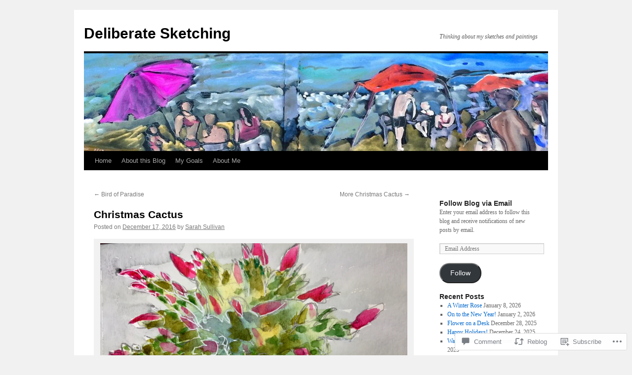

--- FILE ---
content_type: text/html; charset=UTF-8
request_url: https://deliberatesketch.com/2016/12/17/christmas-cactus/
body_size: 26238
content:
<!DOCTYPE html>
<html lang="en">
<head>
<meta charset="UTF-8" />
<title>
Christmas Cactus | Deliberate Sketching</title>
<link rel="profile" href="https://gmpg.org/xfn/11" />
<link rel="stylesheet" type="text/css" media="all" href="https://s0.wp.com/wp-content/themes/pub/twentyten/style.css?m=1659017451i&amp;ver=20190507" />
<link rel="pingback" href="https://deliberatesketch.com/xmlrpc.php">
<meta name='robots' content='max-image-preview:large' />
<meta name="p:domain_verify" content="https://www.pinterest.com/523sal/a-sketch-or-two-a-day/" />

<!-- Async WordPress.com Remote Login -->
<script id="wpcom_remote_login_js">
var wpcom_remote_login_extra_auth = '';
function wpcom_remote_login_remove_dom_node_id( element_id ) {
	var dom_node = document.getElementById( element_id );
	if ( dom_node ) { dom_node.parentNode.removeChild( dom_node ); }
}
function wpcom_remote_login_remove_dom_node_classes( class_name ) {
	var dom_nodes = document.querySelectorAll( '.' + class_name );
	for ( var i = 0; i < dom_nodes.length; i++ ) {
		dom_nodes[ i ].parentNode.removeChild( dom_nodes[ i ] );
	}
}
function wpcom_remote_login_final_cleanup() {
	wpcom_remote_login_remove_dom_node_classes( "wpcom_remote_login_msg" );
	wpcom_remote_login_remove_dom_node_id( "wpcom_remote_login_key" );
	wpcom_remote_login_remove_dom_node_id( "wpcom_remote_login_validate" );
	wpcom_remote_login_remove_dom_node_id( "wpcom_remote_login_js" );
	wpcom_remote_login_remove_dom_node_id( "wpcom_request_access_iframe" );
	wpcom_remote_login_remove_dom_node_id( "wpcom_request_access_styles" );
}

// Watch for messages back from the remote login
window.addEventListener( "message", function( e ) {
	if ( e.origin === "https://r-login.wordpress.com" ) {
		var data = {};
		try {
			data = JSON.parse( e.data );
		} catch( e ) {
			wpcom_remote_login_final_cleanup();
			return;
		}

		if ( data.msg === 'LOGIN' ) {
			// Clean up the login check iframe
			wpcom_remote_login_remove_dom_node_id( "wpcom_remote_login_key" );

			var id_regex = new RegExp( /^[0-9]+$/ );
			var token_regex = new RegExp( /^.*|.*|.*$/ );
			if (
				token_regex.test( data.token )
				&& id_regex.test( data.wpcomid )
			) {
				// We have everything we need to ask for a login
				var script = document.createElement( "script" );
				script.setAttribute( "id", "wpcom_remote_login_validate" );
				script.src = '/remote-login.php?wpcom_remote_login=validate'
					+ '&wpcomid=' + data.wpcomid
					+ '&token=' + encodeURIComponent( data.token )
					+ '&host=' + window.location.protocol
					+ '//' + window.location.hostname
					+ '&postid=9226'
					+ '&is_singular=1';
				document.body.appendChild( script );
			}

			return;
		}

		// Safari ITP, not logged in, so redirect
		if ( data.msg === 'LOGIN-REDIRECT' ) {
			window.location = 'https://wordpress.com/log-in?redirect_to=' + window.location.href;
			return;
		}

		// Safari ITP, storage access failed, remove the request
		if ( data.msg === 'LOGIN-REMOVE' ) {
			var css_zap = 'html { -webkit-transition: margin-top 1s; transition: margin-top 1s; } /* 9001 */ html { margin-top: 0 !important; } * html body { margin-top: 0 !important; } @media screen and ( max-width: 782px ) { html { margin-top: 0 !important; } * html body { margin-top: 0 !important; } }';
			var style_zap = document.createElement( 'style' );
			style_zap.type = 'text/css';
			style_zap.appendChild( document.createTextNode( css_zap ) );
			document.body.appendChild( style_zap );

			var e = document.getElementById( 'wpcom_request_access_iframe' );
			e.parentNode.removeChild( e );

			document.cookie = 'wordpress_com_login_access=denied; path=/; max-age=31536000';

			return;
		}

		// Safari ITP
		if ( data.msg === 'REQUEST_ACCESS' ) {
			console.log( 'request access: safari' );

			// Check ITP iframe enable/disable knob
			if ( wpcom_remote_login_extra_auth !== 'safari_itp_iframe' ) {
				return;
			}

			// If we are in a "private window" there is no ITP.
			var private_window = false;
			try {
				var opendb = window.openDatabase( null, null, null, null );
			} catch( e ) {
				private_window = true;
			}

			if ( private_window ) {
				console.log( 'private window' );
				return;
			}

			var iframe = document.createElement( 'iframe' );
			iframe.id = 'wpcom_request_access_iframe';
			iframe.setAttribute( 'scrolling', 'no' );
			iframe.setAttribute( 'sandbox', 'allow-storage-access-by-user-activation allow-scripts allow-same-origin allow-top-navigation-by-user-activation' );
			iframe.src = 'https://r-login.wordpress.com/remote-login.php?wpcom_remote_login=request_access&origin=' + encodeURIComponent( data.origin ) + '&wpcomid=' + encodeURIComponent( data.wpcomid );

			var css = 'html { -webkit-transition: margin-top 1s; transition: margin-top 1s; } /* 9001 */ html { margin-top: 46px !important; } * html body { margin-top: 46px !important; } @media screen and ( max-width: 660px ) { html { margin-top: 71px !important; } * html body { margin-top: 71px !important; } #wpcom_request_access_iframe { display: block; height: 71px !important; } } #wpcom_request_access_iframe { border: 0px; height: 46px; position: fixed; top: 0; left: 0; width: 100%; min-width: 100%; z-index: 99999; background: #23282d; } ';

			var style = document.createElement( 'style' );
			style.type = 'text/css';
			style.id = 'wpcom_request_access_styles';
			style.appendChild( document.createTextNode( css ) );
			document.body.appendChild( style );

			document.body.appendChild( iframe );
		}

		if ( data.msg === 'DONE' ) {
			wpcom_remote_login_final_cleanup();
		}
	}
}, false );

// Inject the remote login iframe after the page has had a chance to load
// more critical resources
window.addEventListener( "DOMContentLoaded", function( e ) {
	var iframe = document.createElement( "iframe" );
	iframe.style.display = "none";
	iframe.setAttribute( "scrolling", "no" );
	iframe.setAttribute( "id", "wpcom_remote_login_key" );
	iframe.src = "https://r-login.wordpress.com/remote-login.php"
		+ "?wpcom_remote_login=key"
		+ "&origin=aHR0cHM6Ly9kZWxpYmVyYXRlc2tldGNoLmNvbQ%3D%3D"
		+ "&wpcomid=94703880"
		+ "&time=" + Math.floor( Date.now() / 1000 );
	document.body.appendChild( iframe );
}, false );
</script>
<link rel='dns-prefetch' href='//s0.wp.com' />
<link rel='dns-prefetch' href='//widgets.wp.com' />
<link rel='dns-prefetch' href='//wordpress.com' />
<link rel="alternate" type="application/rss+xml" title="Deliberate Sketching &raquo; Feed" href="https://deliberatesketch.com/feed/" />
<link rel="alternate" type="application/rss+xml" title="Deliberate Sketching &raquo; Comments Feed" href="https://deliberatesketch.com/comments/feed/" />
<link rel="alternate" type="application/rss+xml" title="Deliberate Sketching &raquo; Christmas Cactus Comments Feed" href="https://deliberatesketch.com/2016/12/17/christmas-cactus/feed/" />
	<script type="text/javascript">
		/* <![CDATA[ */
		function addLoadEvent(func) {
			var oldonload = window.onload;
			if (typeof window.onload != 'function') {
				window.onload = func;
			} else {
				window.onload = function () {
					oldonload();
					func();
				}
			}
		}
		/* ]]> */
	</script>
	<link crossorigin='anonymous' rel='stylesheet' id='all-css-0-1' href='/_static/??-eJxtzEkKgDAQRNELGZs4EDfiWUJsxMzYHby+RARB3BQ8KD6cWZgUGSNDKCL7su2RwCJnbdxjCCnVWYtHggO9ZlxFTsQftYaogf+k3x2+4Vv1voRZqrHvpkHJwV5glDTa&cssminify=yes' type='text/css' media='all' />
<style id='wp-emoji-styles-inline-css'>

	img.wp-smiley, img.emoji {
		display: inline !important;
		border: none !important;
		box-shadow: none !important;
		height: 1em !important;
		width: 1em !important;
		margin: 0 0.07em !important;
		vertical-align: -0.1em !important;
		background: none !important;
		padding: 0 !important;
	}
/*# sourceURL=wp-emoji-styles-inline-css */
</style>
<link crossorigin='anonymous' rel='stylesheet' id='all-css-2-1' href='/wp-content/plugins/gutenberg-core/v22.2.0/build/styles/block-library/style.css?m=1764855221i&cssminify=yes' type='text/css' media='all' />
<style id='wp-block-library-inline-css'>
.has-text-align-justify {
	text-align:justify;
}
.has-text-align-justify{text-align:justify;}

/*# sourceURL=wp-block-library-inline-css */
</style><style id='global-styles-inline-css'>
:root{--wp--preset--aspect-ratio--square: 1;--wp--preset--aspect-ratio--4-3: 4/3;--wp--preset--aspect-ratio--3-4: 3/4;--wp--preset--aspect-ratio--3-2: 3/2;--wp--preset--aspect-ratio--2-3: 2/3;--wp--preset--aspect-ratio--16-9: 16/9;--wp--preset--aspect-ratio--9-16: 9/16;--wp--preset--color--black: #000;--wp--preset--color--cyan-bluish-gray: #abb8c3;--wp--preset--color--white: #fff;--wp--preset--color--pale-pink: #f78da7;--wp--preset--color--vivid-red: #cf2e2e;--wp--preset--color--luminous-vivid-orange: #ff6900;--wp--preset--color--luminous-vivid-amber: #fcb900;--wp--preset--color--light-green-cyan: #7bdcb5;--wp--preset--color--vivid-green-cyan: #00d084;--wp--preset--color--pale-cyan-blue: #8ed1fc;--wp--preset--color--vivid-cyan-blue: #0693e3;--wp--preset--color--vivid-purple: #9b51e0;--wp--preset--color--blue: #0066cc;--wp--preset--color--medium-gray: #666;--wp--preset--color--light-gray: #f1f1f1;--wp--preset--gradient--vivid-cyan-blue-to-vivid-purple: linear-gradient(135deg,rgb(6,147,227) 0%,rgb(155,81,224) 100%);--wp--preset--gradient--light-green-cyan-to-vivid-green-cyan: linear-gradient(135deg,rgb(122,220,180) 0%,rgb(0,208,130) 100%);--wp--preset--gradient--luminous-vivid-amber-to-luminous-vivid-orange: linear-gradient(135deg,rgb(252,185,0) 0%,rgb(255,105,0) 100%);--wp--preset--gradient--luminous-vivid-orange-to-vivid-red: linear-gradient(135deg,rgb(255,105,0) 0%,rgb(207,46,46) 100%);--wp--preset--gradient--very-light-gray-to-cyan-bluish-gray: linear-gradient(135deg,rgb(238,238,238) 0%,rgb(169,184,195) 100%);--wp--preset--gradient--cool-to-warm-spectrum: linear-gradient(135deg,rgb(74,234,220) 0%,rgb(151,120,209) 20%,rgb(207,42,186) 40%,rgb(238,44,130) 60%,rgb(251,105,98) 80%,rgb(254,248,76) 100%);--wp--preset--gradient--blush-light-purple: linear-gradient(135deg,rgb(255,206,236) 0%,rgb(152,150,240) 100%);--wp--preset--gradient--blush-bordeaux: linear-gradient(135deg,rgb(254,205,165) 0%,rgb(254,45,45) 50%,rgb(107,0,62) 100%);--wp--preset--gradient--luminous-dusk: linear-gradient(135deg,rgb(255,203,112) 0%,rgb(199,81,192) 50%,rgb(65,88,208) 100%);--wp--preset--gradient--pale-ocean: linear-gradient(135deg,rgb(255,245,203) 0%,rgb(182,227,212) 50%,rgb(51,167,181) 100%);--wp--preset--gradient--electric-grass: linear-gradient(135deg,rgb(202,248,128) 0%,rgb(113,206,126) 100%);--wp--preset--gradient--midnight: linear-gradient(135deg,rgb(2,3,129) 0%,rgb(40,116,252) 100%);--wp--preset--font-size--small: 13px;--wp--preset--font-size--medium: 20px;--wp--preset--font-size--large: 36px;--wp--preset--font-size--x-large: 42px;--wp--preset--font-family--albert-sans: 'Albert Sans', sans-serif;--wp--preset--font-family--alegreya: Alegreya, serif;--wp--preset--font-family--arvo: Arvo, serif;--wp--preset--font-family--bodoni-moda: 'Bodoni Moda', serif;--wp--preset--font-family--bricolage-grotesque: 'Bricolage Grotesque', sans-serif;--wp--preset--font-family--cabin: Cabin, sans-serif;--wp--preset--font-family--chivo: Chivo, sans-serif;--wp--preset--font-family--commissioner: Commissioner, sans-serif;--wp--preset--font-family--cormorant: Cormorant, serif;--wp--preset--font-family--courier-prime: 'Courier Prime', monospace;--wp--preset--font-family--crimson-pro: 'Crimson Pro', serif;--wp--preset--font-family--dm-mono: 'DM Mono', monospace;--wp--preset--font-family--dm-sans: 'DM Sans', sans-serif;--wp--preset--font-family--dm-serif-display: 'DM Serif Display', serif;--wp--preset--font-family--domine: Domine, serif;--wp--preset--font-family--eb-garamond: 'EB Garamond', serif;--wp--preset--font-family--epilogue: Epilogue, sans-serif;--wp--preset--font-family--fahkwang: Fahkwang, sans-serif;--wp--preset--font-family--figtree: Figtree, sans-serif;--wp--preset--font-family--fira-sans: 'Fira Sans', sans-serif;--wp--preset--font-family--fjalla-one: 'Fjalla One', sans-serif;--wp--preset--font-family--fraunces: Fraunces, serif;--wp--preset--font-family--gabarito: Gabarito, system-ui;--wp--preset--font-family--ibm-plex-mono: 'IBM Plex Mono', monospace;--wp--preset--font-family--ibm-plex-sans: 'IBM Plex Sans', sans-serif;--wp--preset--font-family--ibarra-real-nova: 'Ibarra Real Nova', serif;--wp--preset--font-family--instrument-serif: 'Instrument Serif', serif;--wp--preset--font-family--inter: Inter, sans-serif;--wp--preset--font-family--josefin-sans: 'Josefin Sans', sans-serif;--wp--preset--font-family--jost: Jost, sans-serif;--wp--preset--font-family--libre-baskerville: 'Libre Baskerville', serif;--wp--preset--font-family--libre-franklin: 'Libre Franklin', sans-serif;--wp--preset--font-family--literata: Literata, serif;--wp--preset--font-family--lora: Lora, serif;--wp--preset--font-family--merriweather: Merriweather, serif;--wp--preset--font-family--montserrat: Montserrat, sans-serif;--wp--preset--font-family--newsreader: Newsreader, serif;--wp--preset--font-family--noto-sans-mono: 'Noto Sans Mono', sans-serif;--wp--preset--font-family--nunito: Nunito, sans-serif;--wp--preset--font-family--open-sans: 'Open Sans', sans-serif;--wp--preset--font-family--overpass: Overpass, sans-serif;--wp--preset--font-family--pt-serif: 'PT Serif', serif;--wp--preset--font-family--petrona: Petrona, serif;--wp--preset--font-family--piazzolla: Piazzolla, serif;--wp--preset--font-family--playfair-display: 'Playfair Display', serif;--wp--preset--font-family--plus-jakarta-sans: 'Plus Jakarta Sans', sans-serif;--wp--preset--font-family--poppins: Poppins, sans-serif;--wp--preset--font-family--raleway: Raleway, sans-serif;--wp--preset--font-family--roboto: Roboto, sans-serif;--wp--preset--font-family--roboto-slab: 'Roboto Slab', serif;--wp--preset--font-family--rubik: Rubik, sans-serif;--wp--preset--font-family--rufina: Rufina, serif;--wp--preset--font-family--sora: Sora, sans-serif;--wp--preset--font-family--source-sans-3: 'Source Sans 3', sans-serif;--wp--preset--font-family--source-serif-4: 'Source Serif 4', serif;--wp--preset--font-family--space-mono: 'Space Mono', monospace;--wp--preset--font-family--syne: Syne, sans-serif;--wp--preset--font-family--texturina: Texturina, serif;--wp--preset--font-family--urbanist: Urbanist, sans-serif;--wp--preset--font-family--work-sans: 'Work Sans', sans-serif;--wp--preset--spacing--20: 0.44rem;--wp--preset--spacing--30: 0.67rem;--wp--preset--spacing--40: 1rem;--wp--preset--spacing--50: 1.5rem;--wp--preset--spacing--60: 2.25rem;--wp--preset--spacing--70: 3.38rem;--wp--preset--spacing--80: 5.06rem;--wp--preset--shadow--natural: 6px 6px 9px rgba(0, 0, 0, 0.2);--wp--preset--shadow--deep: 12px 12px 50px rgba(0, 0, 0, 0.4);--wp--preset--shadow--sharp: 6px 6px 0px rgba(0, 0, 0, 0.2);--wp--preset--shadow--outlined: 6px 6px 0px -3px rgb(255, 255, 255), 6px 6px rgb(0, 0, 0);--wp--preset--shadow--crisp: 6px 6px 0px rgb(0, 0, 0);}:where(.is-layout-flex){gap: 0.5em;}:where(.is-layout-grid){gap: 0.5em;}body .is-layout-flex{display: flex;}.is-layout-flex{flex-wrap: wrap;align-items: center;}.is-layout-flex > :is(*, div){margin: 0;}body .is-layout-grid{display: grid;}.is-layout-grid > :is(*, div){margin: 0;}:where(.wp-block-columns.is-layout-flex){gap: 2em;}:where(.wp-block-columns.is-layout-grid){gap: 2em;}:where(.wp-block-post-template.is-layout-flex){gap: 1.25em;}:where(.wp-block-post-template.is-layout-grid){gap: 1.25em;}.has-black-color{color: var(--wp--preset--color--black) !important;}.has-cyan-bluish-gray-color{color: var(--wp--preset--color--cyan-bluish-gray) !important;}.has-white-color{color: var(--wp--preset--color--white) !important;}.has-pale-pink-color{color: var(--wp--preset--color--pale-pink) !important;}.has-vivid-red-color{color: var(--wp--preset--color--vivid-red) !important;}.has-luminous-vivid-orange-color{color: var(--wp--preset--color--luminous-vivid-orange) !important;}.has-luminous-vivid-amber-color{color: var(--wp--preset--color--luminous-vivid-amber) !important;}.has-light-green-cyan-color{color: var(--wp--preset--color--light-green-cyan) !important;}.has-vivid-green-cyan-color{color: var(--wp--preset--color--vivid-green-cyan) !important;}.has-pale-cyan-blue-color{color: var(--wp--preset--color--pale-cyan-blue) !important;}.has-vivid-cyan-blue-color{color: var(--wp--preset--color--vivid-cyan-blue) !important;}.has-vivid-purple-color{color: var(--wp--preset--color--vivid-purple) !important;}.has-black-background-color{background-color: var(--wp--preset--color--black) !important;}.has-cyan-bluish-gray-background-color{background-color: var(--wp--preset--color--cyan-bluish-gray) !important;}.has-white-background-color{background-color: var(--wp--preset--color--white) !important;}.has-pale-pink-background-color{background-color: var(--wp--preset--color--pale-pink) !important;}.has-vivid-red-background-color{background-color: var(--wp--preset--color--vivid-red) !important;}.has-luminous-vivid-orange-background-color{background-color: var(--wp--preset--color--luminous-vivid-orange) !important;}.has-luminous-vivid-amber-background-color{background-color: var(--wp--preset--color--luminous-vivid-amber) !important;}.has-light-green-cyan-background-color{background-color: var(--wp--preset--color--light-green-cyan) !important;}.has-vivid-green-cyan-background-color{background-color: var(--wp--preset--color--vivid-green-cyan) !important;}.has-pale-cyan-blue-background-color{background-color: var(--wp--preset--color--pale-cyan-blue) !important;}.has-vivid-cyan-blue-background-color{background-color: var(--wp--preset--color--vivid-cyan-blue) !important;}.has-vivid-purple-background-color{background-color: var(--wp--preset--color--vivid-purple) !important;}.has-black-border-color{border-color: var(--wp--preset--color--black) !important;}.has-cyan-bluish-gray-border-color{border-color: var(--wp--preset--color--cyan-bluish-gray) !important;}.has-white-border-color{border-color: var(--wp--preset--color--white) !important;}.has-pale-pink-border-color{border-color: var(--wp--preset--color--pale-pink) !important;}.has-vivid-red-border-color{border-color: var(--wp--preset--color--vivid-red) !important;}.has-luminous-vivid-orange-border-color{border-color: var(--wp--preset--color--luminous-vivid-orange) !important;}.has-luminous-vivid-amber-border-color{border-color: var(--wp--preset--color--luminous-vivid-amber) !important;}.has-light-green-cyan-border-color{border-color: var(--wp--preset--color--light-green-cyan) !important;}.has-vivid-green-cyan-border-color{border-color: var(--wp--preset--color--vivid-green-cyan) !important;}.has-pale-cyan-blue-border-color{border-color: var(--wp--preset--color--pale-cyan-blue) !important;}.has-vivid-cyan-blue-border-color{border-color: var(--wp--preset--color--vivid-cyan-blue) !important;}.has-vivid-purple-border-color{border-color: var(--wp--preset--color--vivid-purple) !important;}.has-vivid-cyan-blue-to-vivid-purple-gradient-background{background: var(--wp--preset--gradient--vivid-cyan-blue-to-vivid-purple) !important;}.has-light-green-cyan-to-vivid-green-cyan-gradient-background{background: var(--wp--preset--gradient--light-green-cyan-to-vivid-green-cyan) !important;}.has-luminous-vivid-amber-to-luminous-vivid-orange-gradient-background{background: var(--wp--preset--gradient--luminous-vivid-amber-to-luminous-vivid-orange) !important;}.has-luminous-vivid-orange-to-vivid-red-gradient-background{background: var(--wp--preset--gradient--luminous-vivid-orange-to-vivid-red) !important;}.has-very-light-gray-to-cyan-bluish-gray-gradient-background{background: var(--wp--preset--gradient--very-light-gray-to-cyan-bluish-gray) !important;}.has-cool-to-warm-spectrum-gradient-background{background: var(--wp--preset--gradient--cool-to-warm-spectrum) !important;}.has-blush-light-purple-gradient-background{background: var(--wp--preset--gradient--blush-light-purple) !important;}.has-blush-bordeaux-gradient-background{background: var(--wp--preset--gradient--blush-bordeaux) !important;}.has-luminous-dusk-gradient-background{background: var(--wp--preset--gradient--luminous-dusk) !important;}.has-pale-ocean-gradient-background{background: var(--wp--preset--gradient--pale-ocean) !important;}.has-electric-grass-gradient-background{background: var(--wp--preset--gradient--electric-grass) !important;}.has-midnight-gradient-background{background: var(--wp--preset--gradient--midnight) !important;}.has-small-font-size{font-size: var(--wp--preset--font-size--small) !important;}.has-medium-font-size{font-size: var(--wp--preset--font-size--medium) !important;}.has-large-font-size{font-size: var(--wp--preset--font-size--large) !important;}.has-x-large-font-size{font-size: var(--wp--preset--font-size--x-large) !important;}.has-albert-sans-font-family{font-family: var(--wp--preset--font-family--albert-sans) !important;}.has-alegreya-font-family{font-family: var(--wp--preset--font-family--alegreya) !important;}.has-arvo-font-family{font-family: var(--wp--preset--font-family--arvo) !important;}.has-bodoni-moda-font-family{font-family: var(--wp--preset--font-family--bodoni-moda) !important;}.has-bricolage-grotesque-font-family{font-family: var(--wp--preset--font-family--bricolage-grotesque) !important;}.has-cabin-font-family{font-family: var(--wp--preset--font-family--cabin) !important;}.has-chivo-font-family{font-family: var(--wp--preset--font-family--chivo) !important;}.has-commissioner-font-family{font-family: var(--wp--preset--font-family--commissioner) !important;}.has-cormorant-font-family{font-family: var(--wp--preset--font-family--cormorant) !important;}.has-courier-prime-font-family{font-family: var(--wp--preset--font-family--courier-prime) !important;}.has-crimson-pro-font-family{font-family: var(--wp--preset--font-family--crimson-pro) !important;}.has-dm-mono-font-family{font-family: var(--wp--preset--font-family--dm-mono) !important;}.has-dm-sans-font-family{font-family: var(--wp--preset--font-family--dm-sans) !important;}.has-dm-serif-display-font-family{font-family: var(--wp--preset--font-family--dm-serif-display) !important;}.has-domine-font-family{font-family: var(--wp--preset--font-family--domine) !important;}.has-eb-garamond-font-family{font-family: var(--wp--preset--font-family--eb-garamond) !important;}.has-epilogue-font-family{font-family: var(--wp--preset--font-family--epilogue) !important;}.has-fahkwang-font-family{font-family: var(--wp--preset--font-family--fahkwang) !important;}.has-figtree-font-family{font-family: var(--wp--preset--font-family--figtree) !important;}.has-fira-sans-font-family{font-family: var(--wp--preset--font-family--fira-sans) !important;}.has-fjalla-one-font-family{font-family: var(--wp--preset--font-family--fjalla-one) !important;}.has-fraunces-font-family{font-family: var(--wp--preset--font-family--fraunces) !important;}.has-gabarito-font-family{font-family: var(--wp--preset--font-family--gabarito) !important;}.has-ibm-plex-mono-font-family{font-family: var(--wp--preset--font-family--ibm-plex-mono) !important;}.has-ibm-plex-sans-font-family{font-family: var(--wp--preset--font-family--ibm-plex-sans) !important;}.has-ibarra-real-nova-font-family{font-family: var(--wp--preset--font-family--ibarra-real-nova) !important;}.has-instrument-serif-font-family{font-family: var(--wp--preset--font-family--instrument-serif) !important;}.has-inter-font-family{font-family: var(--wp--preset--font-family--inter) !important;}.has-josefin-sans-font-family{font-family: var(--wp--preset--font-family--josefin-sans) !important;}.has-jost-font-family{font-family: var(--wp--preset--font-family--jost) !important;}.has-libre-baskerville-font-family{font-family: var(--wp--preset--font-family--libre-baskerville) !important;}.has-libre-franklin-font-family{font-family: var(--wp--preset--font-family--libre-franklin) !important;}.has-literata-font-family{font-family: var(--wp--preset--font-family--literata) !important;}.has-lora-font-family{font-family: var(--wp--preset--font-family--lora) !important;}.has-merriweather-font-family{font-family: var(--wp--preset--font-family--merriweather) !important;}.has-montserrat-font-family{font-family: var(--wp--preset--font-family--montserrat) !important;}.has-newsreader-font-family{font-family: var(--wp--preset--font-family--newsreader) !important;}.has-noto-sans-mono-font-family{font-family: var(--wp--preset--font-family--noto-sans-mono) !important;}.has-nunito-font-family{font-family: var(--wp--preset--font-family--nunito) !important;}.has-open-sans-font-family{font-family: var(--wp--preset--font-family--open-sans) !important;}.has-overpass-font-family{font-family: var(--wp--preset--font-family--overpass) !important;}.has-pt-serif-font-family{font-family: var(--wp--preset--font-family--pt-serif) !important;}.has-petrona-font-family{font-family: var(--wp--preset--font-family--petrona) !important;}.has-piazzolla-font-family{font-family: var(--wp--preset--font-family--piazzolla) !important;}.has-playfair-display-font-family{font-family: var(--wp--preset--font-family--playfair-display) !important;}.has-plus-jakarta-sans-font-family{font-family: var(--wp--preset--font-family--plus-jakarta-sans) !important;}.has-poppins-font-family{font-family: var(--wp--preset--font-family--poppins) !important;}.has-raleway-font-family{font-family: var(--wp--preset--font-family--raleway) !important;}.has-roboto-font-family{font-family: var(--wp--preset--font-family--roboto) !important;}.has-roboto-slab-font-family{font-family: var(--wp--preset--font-family--roboto-slab) !important;}.has-rubik-font-family{font-family: var(--wp--preset--font-family--rubik) !important;}.has-rufina-font-family{font-family: var(--wp--preset--font-family--rufina) !important;}.has-sora-font-family{font-family: var(--wp--preset--font-family--sora) !important;}.has-source-sans-3-font-family{font-family: var(--wp--preset--font-family--source-sans-3) !important;}.has-source-serif-4-font-family{font-family: var(--wp--preset--font-family--source-serif-4) !important;}.has-space-mono-font-family{font-family: var(--wp--preset--font-family--space-mono) !important;}.has-syne-font-family{font-family: var(--wp--preset--font-family--syne) !important;}.has-texturina-font-family{font-family: var(--wp--preset--font-family--texturina) !important;}.has-urbanist-font-family{font-family: var(--wp--preset--font-family--urbanist) !important;}.has-work-sans-font-family{font-family: var(--wp--preset--font-family--work-sans) !important;}
/*# sourceURL=global-styles-inline-css */
</style>

<style id='classic-theme-styles-inline-css'>
/*! This file is auto-generated */
.wp-block-button__link{color:#fff;background-color:#32373c;border-radius:9999px;box-shadow:none;text-decoration:none;padding:calc(.667em + 2px) calc(1.333em + 2px);font-size:1.125em}.wp-block-file__button{background:#32373c;color:#fff;text-decoration:none}
/*# sourceURL=/wp-includes/css/classic-themes.min.css */
</style>
<link crossorigin='anonymous' rel='stylesheet' id='all-css-4-1' href='/_static/??-eJx9jskOwjAMRH+IYPblgPgUlMWClDqJYqf9fVxVXABxseSZefbAWIzPSTAJUDOlb/eYGHyuqDoVK6AJwhAt9kgaW3rmBfzGxqKMca5UZDY6KTYy8lCQ/3EdSrH+aVSaT8wGUM7pbd4GTCFXsE0yWZHovzDg6sG12AcYsDp9reLUmT/3qcyVLuvj4bRd7fbnTfcCmvdj7g==&cssminify=yes' type='text/css' media='all' />
<link rel='stylesheet' id='verbum-gutenberg-css-css' href='https://widgets.wp.com/verbum-block-editor/block-editor.css?ver=1738686361' media='all' />
<link crossorigin='anonymous' rel='stylesheet' id='all-css-6-1' href='/_static/??-eJyNjuEKwjAMhF/IGgdO3A/xWbYSa1zblDWl7O2NCjoVxH+5L7nLQU3GchSMAqGY5IujmMFyCIqMpxFV5Q+yVrICgshC6s7P4bFYZMoZgyakMoBUBbNSGDzb8c/bLLNHU5P+/zIsCk+ooU5Hd2/7kr9MDtlolV6I45swJ9/TdLMew6HZNZtt27X77nIFFpJxPw==&cssminify=yes' type='text/css' media='all' />
<style id='jetpack-global-styles-frontend-style-inline-css'>
:root { --font-headings: unset; --font-base: unset; --font-headings-default: -apple-system,BlinkMacSystemFont,"Segoe UI",Roboto,Oxygen-Sans,Ubuntu,Cantarell,"Helvetica Neue",sans-serif; --font-base-default: -apple-system,BlinkMacSystemFont,"Segoe UI",Roboto,Oxygen-Sans,Ubuntu,Cantarell,"Helvetica Neue",sans-serif;}
/*# sourceURL=jetpack-global-styles-frontend-style-inline-css */
</style>
<link crossorigin='anonymous' rel='stylesheet' id='all-css-8-1' href='/_static/??-eJyNjcEKwjAQRH/IuFRT6kX8FNkmS5K6yQY3Qfx7bfEiXrwM82B4A49qnJRGpUHupnIPqSgs1Cq624chi6zhO5OCRryTR++fW00l7J3qDv43XVNxoOISsmEJol/wY2uR8vs3WggsM/I6uOTzMI3Hw8lOg11eUT1JKA==&cssminify=yes' type='text/css' media='all' />
<script type="text/javascript" id="jetpack_related-posts-js-extra">
/* <![CDATA[ */
var related_posts_js_options = {"post_heading":"h4"};
//# sourceURL=jetpack_related-posts-js-extra
/* ]]> */
</script>
<script type="text/javascript" id="wpcom-actionbar-placeholder-js-extra">
/* <![CDATA[ */
var actionbardata = {"siteID":"94703880","postID":"9226","siteURL":"https://deliberatesketch.com","xhrURL":"https://deliberatesketch.com/wp-admin/admin-ajax.php","nonce":"a341b530e9","isLoggedIn":"","statusMessage":"","subsEmailDefault":"instantly","proxyScriptUrl":"https://s0.wp.com/wp-content/js/wpcom-proxy-request.js?m=1513050504i&amp;ver=20211021","shortlink":"https://wp.me/p6pmNW-2oO","i18n":{"followedText":"New posts from this site will now appear in your \u003Ca href=\"https://wordpress.com/reader\"\u003EReader\u003C/a\u003E","foldBar":"Collapse this bar","unfoldBar":"Expand this bar","shortLinkCopied":"Shortlink copied to clipboard."}};
//# sourceURL=wpcom-actionbar-placeholder-js-extra
/* ]]> */
</script>
<script type="text/javascript" id="jetpack-mu-wpcom-settings-js-before">
/* <![CDATA[ */
var JETPACK_MU_WPCOM_SETTINGS = {"assetsUrl":"https://s0.wp.com/wp-content/mu-plugins/jetpack-mu-wpcom-plugin/moon/jetpack_vendor/automattic/jetpack-mu-wpcom/src/build/"};
//# sourceURL=jetpack-mu-wpcom-settings-js-before
/* ]]> */
</script>
<script crossorigin='anonymous' type='text/javascript'  src='/_static/??/wp-content/mu-plugins/jetpack-plugin/moon/_inc/build/related-posts/related-posts.min.js,/wp-content/js/rlt-proxy.js?m=1755006225j'></script>
<script type="text/javascript" id="rlt-proxy-js-after">
/* <![CDATA[ */
	rltInitialize( {"token":null,"iframeOrigins":["https:\/\/widgets.wp.com"]} );
//# sourceURL=rlt-proxy-js-after
/* ]]> */
</script>
<link rel="EditURI" type="application/rsd+xml" title="RSD" href="https://sullivasarah.wordpress.com/xmlrpc.php?rsd" />
<meta name="generator" content="WordPress.com" />
<link rel="canonical" href="https://deliberatesketch.com/2016/12/17/christmas-cactus/" />
<link rel='shortlink' href='https://wp.me/p6pmNW-2oO' />
<link rel="alternate" type="application/json+oembed" href="https://public-api.wordpress.com/oembed/?format=json&amp;url=https%3A%2F%2Fdeliberatesketch.com%2F2016%2F12%2F17%2Fchristmas-cactus%2F&amp;for=wpcom-auto-discovery" /><link rel="alternate" type="application/xml+oembed" href="https://public-api.wordpress.com/oembed/?format=xml&amp;url=https%3A%2F%2Fdeliberatesketch.com%2F2016%2F12%2F17%2Fchristmas-cactus%2F&amp;for=wpcom-auto-discovery" />
<!-- Jetpack Open Graph Tags -->
<meta property="og:type" content="article" />
<meta property="og:title" content="Christmas Cactus" />
<meta property="og:url" content="https://deliberatesketch.com/2016/12/17/christmas-cactus/" />
<meta property="og:description" content="We got a wonderful day of rain, which was good for San Diego and good for indoor sketching. This is a pencil, pen and watercolor sketch." />
<meta property="article:published_time" content="2016-12-17T08:41:26+00:00" />
<meta property="article:modified_time" content="2016-12-17T08:41:26+00:00" />
<meta property="og:site_name" content="Deliberate Sketching" />
<meta property="og:image" content="https://deliberatesketch.com/wp-content/uploads/2016/12/img_4546.jpg" />
<meta property="og:image:secure_url" content="https://deliberatesketch.com/wp-content/uploads/2016/12/img_4546.jpg" />
<meta property="og:image:width" content="1700" />
<meta property="og:image:height" content="1274" />
<meta property="og:image:alt" content="Christmas Cactus" />
<meta property="og:locale" content="en_US" />
<meta property="article:publisher" content="https://www.facebook.com/WordPresscom" />
<meta name="twitter:text:title" content="Christmas Cactus" />
<meta name="twitter:image" content="https://deliberatesketch.com/wp-content/uploads/2016/12/img_4546.jpg?w=640" />
<meta name="twitter:image:alt" content="Christmas Cactus" />
<meta name="twitter:card" content="summary_large_image" />

<!-- End Jetpack Open Graph Tags -->
<link rel='openid.server' href='https://deliberatesketch.com/?openidserver=1' />
<link rel='openid.delegate' href='https://deliberatesketch.com/' />
<link rel="search" type="application/opensearchdescription+xml" href="https://deliberatesketch.com/osd.xml" title="Deliberate Sketching" />
<link rel="search" type="application/opensearchdescription+xml" href="https://s1.wp.com/opensearch.xml" title="WordPress.com" />
		<style type="text/css">
			.recentcomments a {
				display: inline !important;
				padding: 0 !important;
				margin: 0 !important;
			}

			table.recentcommentsavatartop img.avatar, table.recentcommentsavatarend img.avatar {
				border: 0px;
				margin: 0;
			}

			table.recentcommentsavatartop a, table.recentcommentsavatarend a {
				border: 0px !important;
				background-color: transparent !important;
			}

			td.recentcommentsavatarend, td.recentcommentsavatartop {
				padding: 0px 0px 1px 0px;
				margin: 0px;
			}

			td.recentcommentstextend {
				border: none !important;
				padding: 0px 0px 2px 10px;
			}

			.rtl td.recentcommentstextend {
				padding: 0px 10px 2px 0px;
			}

			td.recentcommentstexttop {
				border: none;
				padding: 0px 0px 0px 10px;
			}

			.rtl td.recentcommentstexttop {
				padding: 0px 10px 0px 0px;
			}
		</style>
		<meta name="description" content="We got a wonderful day of rain, which was good for San Diego and good for indoor sketching. This is a pencil, pen and watercolor sketch." />
<link rel="icon" href="https://deliberatesketch.com/wp-content/uploads/2021/02/image.jpg?w=32" sizes="32x32" />
<link rel="icon" href="https://deliberatesketch.com/wp-content/uploads/2021/02/image.jpg?w=192" sizes="192x192" />
<link rel="apple-touch-icon" href="https://deliberatesketch.com/wp-content/uploads/2021/02/image.jpg?w=180" />
<meta name="msapplication-TileImage" content="https://deliberatesketch.com/wp-content/uploads/2021/02/image.jpg?w=270" />
<link crossorigin='anonymous' rel='stylesheet' id='all-css-0-3' href='/_static/??-eJyVjkEKwkAMRS9kG2rR4kI8irTpIGknyTCZ0OtXsRXc6fJ9Ho8PS6pQpQQpwF6l6A8SgymU1OO8MbCqwJ0EYYiKs4EtlEKu0ewAvxdYR4/BAPusbiF+pH34N/i+5BRHMB8MM6VC+pS/qGaSV/nG16Y7tZfu3DbHaQXdH15M&cssminify=yes' type='text/css' media='all' />
</head>

<body class="wp-singular post-template-default single single-post postid-9226 single-format-standard custom-background wp-theme-pubtwentyten customizer-styles-applied single-author jetpack-reblog-enabled custom-colors">
<div id="wrapper" class="hfeed">
	<div id="header">
		<div id="masthead">
			<div id="branding" role="banner">
								<div id="site-title">
					<span>
						<a href="https://deliberatesketch.com/" title="Deliberate Sketching" rel="home">Deliberate Sketching</a>
					</span>
				</div>
				<div id="site-description">Thinking about my sketches and paintings</div>

									<a class="home-link" href="https://deliberatesketch.com/" title="Deliberate Sketching" rel="home">
						<img src="https://deliberatesketch.com/wp-content/uploads/2017/01/cropped-img_05751.jpg" width="940" height="198" alt="" />
					</a>
								</div><!-- #branding -->

			<div id="access" role="navigation">
								<div class="skip-link screen-reader-text"><a href="#content" title="Skip to content">Skip to content</a></div>
				<div class="menu-header"><ul id="menu-success-criteria" class="menu"><li id="menu-item-272" class="menu-item menu-item-type-custom menu-item-object-custom menu-item-home menu-item-272"><a href="https://deliberatesketch.com/">Home</a></li>
<li id="menu-item-262" class="menu-item menu-item-type-post_type menu-item-object-page menu-item-262"><a href="https://deliberatesketch.com/about-this-blog/">About this Blog</a></li>
<li id="menu-item-446" class="menu-item menu-item-type-post_type menu-item-object-page menu-item-446"><a href="https://deliberatesketch.com/success-criteria/">My Goals</a></li>
<li id="menu-item-260" class="menu-item menu-item-type-post_type menu-item-object-page menu-item-260"><a href="https://deliberatesketch.com/about-me/">About Me</a></li>
</ul></div>			</div><!-- #access -->
		</div><!-- #masthead -->
	</div><!-- #header -->

	<div id="main">

		<div id="container">
			<div id="content" role="main">

			

				<div id="nav-above" class="navigation">
					<div class="nav-previous"><a href="https://deliberatesketch.com/2016/12/16/bird-of-paradise/" rel="prev"><span class="meta-nav">&larr;</span> Bird of Paradise</a></div>
					<div class="nav-next"><a href="https://deliberatesketch.com/2016/12/18/more-christmas-cactus/" rel="next">More Christmas Cactus <span class="meta-nav">&rarr;</span></a></div>
				</div><!-- #nav-above -->

				<div id="post-9226" class="post-9226 post type-post status-publish format-standard hentry category-uncategorized tag-color tag-plant tag-san-diego">
											<h2 class="entry-title"><a href="https://deliberatesketch.com/2016/12/17/christmas-cactus/" rel="bookmark">Christmas Cactus</a></h2>					
					<div class="entry-meta">
						<span class="meta-prep meta-prep-author">Posted on</span> <a href="https://deliberatesketch.com/2016/12/17/christmas-cactus/" title="1:41 am" rel="bookmark"><span class="entry-date">December 17, 2016</span></a> <span class="meta-sep">by</span> <span class="author vcard"><a class="url fn n" href="https://deliberatesketch.com/author/sullivasarah/" title="View all posts by Sarah Sullivan">Sarah Sullivan</a></span>					</div><!-- .entry-meta -->

					<div class="entry-content">
						<div data-shortcode="caption" id="attachment_9224" style="width: 1710px" class="wp-caption alignnone"><img aria-describedby="caption-attachment-9224" data-attachment-id="9224" data-permalink="https://deliberatesketch.com/img_4546/" data-orig-file="https://deliberatesketch.com/wp-content/uploads/2016/12/img_4546.jpg" data-orig-size="1700,1274" data-comments-opened="1" data-image-meta="{&quot;aperture&quot;:&quot;2.2&quot;,&quot;credit&quot;:&quot;&quot;,&quot;camera&quot;:&quot;iPhone 6 Plus&quot;,&quot;caption&quot;:&quot;&quot;,&quot;created_timestamp&quot;:&quot;1481933793&quot;,&quot;copyright&quot;:&quot;&quot;,&quot;focal_length&quot;:&quot;4.15&quot;,&quot;iso&quot;:&quot;32&quot;,&quot;shutter_speed&quot;:&quot;0.0044247787610619&quot;,&quot;title&quot;:&quot;&quot;,&quot;orientation&quot;:&quot;1&quot;}" data-image-title="img_4546" data-image-description="&lt;p&gt;Sketch of a Christmas Cactus by Sarah Sullivan&lt;/p&gt;
" data-image-caption="&lt;p&gt;Christmas Cactus&lt;/p&gt;
" data-medium-file="https://deliberatesketch.com/wp-content/uploads/2016/12/img_4546.jpg?w=300" data-large-file="https://deliberatesketch.com/wp-content/uploads/2016/12/img_4546.jpg?w=640" class="alignnone size-full wp-image-9224" src="https://deliberatesketch.com/wp-content/uploads/2016/12/img_4546.jpg?w=640" alt="Christmas Cactus"   srcset="https://deliberatesketch.com/wp-content/uploads/2016/12/img_4546.jpg 1700w, https://deliberatesketch.com/wp-content/uploads/2016/12/img_4546.jpg?w=150&amp;h=112 150w, https://deliberatesketch.com/wp-content/uploads/2016/12/img_4546.jpg?w=300&amp;h=225 300w, https://deliberatesketch.com/wp-content/uploads/2016/12/img_4546.jpg?w=768&amp;h=576 768w, https://deliberatesketch.com/wp-content/uploads/2016/12/img_4546.jpg?w=1024&amp;h=767 1024w, https://deliberatesketch.com/wp-content/uploads/2016/12/img_4546.jpg?w=1440&amp;h=1079 1440w" sizes="(max-width: 1700px) 100vw, 1700px" /><p id="caption-attachment-9224" class="wp-caption-text">Christmas Cactus</p></div>
<p>We got a wonderful day of rain, which was good for San Diego and good for indoor sketching.</p>
<p>This is a pencil, pen and watercolor sketch.</p>
<div id="jp-post-flair" class="sharedaddy sd-like-enabled sd-sharing-enabled"><div class="sharedaddy sd-sharing-enabled"><div class="robots-nocontent sd-block sd-social sd-social-icon-text sd-sharing"><h3 class="sd-title">Share this:</h3><div class="sd-content"><ul><li class="share-email"><a rel="nofollow noopener noreferrer"
				data-shared="sharing-email-9226"
				class="share-email sd-button share-icon"
				href="mailto:?subject=%5BShared%20Post%5D%20Christmas%20Cactus&#038;body=https%3A%2F%2Fdeliberatesketch.com%2F2016%2F12%2F17%2Fchristmas-cactus%2F&#038;share=email"
				target="_blank"
				aria-labelledby="sharing-email-9226"
				data-email-share-error-title="Do you have email set up?" data-email-share-error-text="If you&#039;re having problems sharing via email, you might not have email set up for your browser. You may need to create a new email yourself." data-email-share-nonce="8649bf0a87" data-email-share-track-url="https://deliberatesketch.com/2016/12/17/christmas-cactus/?share=email">
				<span id="sharing-email-9226" hidden>Click to email a link to a friend (Opens in new window)</span>
				<span>Email</span>
			</a></li><li class="share-pinterest"><a rel="nofollow noopener noreferrer"
				data-shared="sharing-pinterest-9226"
				class="share-pinterest sd-button share-icon"
				href="https://deliberatesketch.com/2016/12/17/christmas-cactus/?share=pinterest"
				target="_blank"
				aria-labelledby="sharing-pinterest-9226"
				>
				<span id="sharing-pinterest-9226" hidden>Click to share on Pinterest (Opens in new window)</span>
				<span>Pinterest</span>
			</a></li><li class="share-facebook"><a rel="nofollow noopener noreferrer"
				data-shared="sharing-facebook-9226"
				class="share-facebook sd-button share-icon"
				href="https://deliberatesketch.com/2016/12/17/christmas-cactus/?share=facebook"
				target="_blank"
				aria-labelledby="sharing-facebook-9226"
				>
				<span id="sharing-facebook-9226" hidden>Click to share on Facebook (Opens in new window)</span>
				<span>Facebook</span>
			</a></li><li class="share-print"><a rel="nofollow noopener noreferrer"
				data-shared="sharing-print-9226"
				class="share-print sd-button share-icon"
				href="https://deliberatesketch.com/2016/12/17/christmas-cactus/#print?share=print"
				target="_blank"
				aria-labelledby="sharing-print-9226"
				>
				<span id="sharing-print-9226" hidden>Click to print (Opens in new window)</span>
				<span>Print</span>
			</a></li><li class="share-end"></li></ul></div></div></div><div class='sharedaddy sd-block sd-like jetpack-likes-widget-wrapper jetpack-likes-widget-unloaded' id='like-post-wrapper-94703880-9226-696654dfb843e' data-src='//widgets.wp.com/likes/index.html?ver=20260113#blog_id=94703880&amp;post_id=9226&amp;origin=sullivasarah.wordpress.com&amp;obj_id=94703880-9226-696654dfb843e&amp;domain=deliberatesketch.com' data-name='like-post-frame-94703880-9226-696654dfb843e' data-title='Like or Reblog'><div class='likes-widget-placeholder post-likes-widget-placeholder' style='height: 55px;'><span class='button'><span>Like</span></span> <span class='loading'>Loading...</span></div><span class='sd-text-color'></span><a class='sd-link-color'></a></div>
<div id='jp-relatedposts' class='jp-relatedposts' >
	<h3 class="jp-relatedposts-headline"><em>Related</em></h3>
</div></div>											</div><!-- .entry-content -->

							<div id="entry-author-info">
						<div id="author-avatar">
							<img referrerpolicy="no-referrer" alt='Unknown&#039;s avatar' src='https://0.gravatar.com/avatar/6eba4abaf1f16691f89fe2702d779a93ff48a5f7216fde3a53929f022acb2421?s=60&#038;d=identicon&#038;r=G' srcset='https://0.gravatar.com/avatar/6eba4abaf1f16691f89fe2702d779a93ff48a5f7216fde3a53929f022acb2421?s=60&#038;d=identicon&#038;r=G 1x, https://0.gravatar.com/avatar/6eba4abaf1f16691f89fe2702d779a93ff48a5f7216fde3a53929f022acb2421?s=90&#038;d=identicon&#038;r=G 1.5x, https://0.gravatar.com/avatar/6eba4abaf1f16691f89fe2702d779a93ff48a5f7216fde3a53929f022acb2421?s=120&#038;d=identicon&#038;r=G 2x, https://0.gravatar.com/avatar/6eba4abaf1f16691f89fe2702d779a93ff48a5f7216fde3a53929f022acb2421?s=180&#038;d=identicon&#038;r=G 3x, https://0.gravatar.com/avatar/6eba4abaf1f16691f89fe2702d779a93ff48a5f7216fde3a53929f022acb2421?s=240&#038;d=identicon&#038;r=G 4x' class='avatar avatar-60' height='60' width='60' loading='lazy' decoding='async' />						</div><!-- #author-avatar -->
						<div id="author-description">
							<h2>
							About Sarah Sullivan							</h2>
							https://deliberatesketch.com/about-me/							<div id="author-link">
								<a href="https://deliberatesketch.com/author/sullivasarah/" rel="author">
									View all posts by Sarah Sullivan <span class="meta-nav">&rarr;</span>								</a>
							</div><!-- #author-link	-->
						</div><!-- #author-description -->
					</div><!-- #entry-author-info -->

						<div class="entry-utility">
							This entry was posted in <a href="https://deliberatesketch.com/category/uncategorized/" rel="category tag">Uncategorized</a> and tagged <a href="https://deliberatesketch.com/tag/color/" rel="tag">Color</a>, <a href="https://deliberatesketch.com/tag/plant/" rel="tag">Plant</a>, <a href="https://deliberatesketch.com/tag/san-diego/" rel="tag">San Diego</a>. Bookmark the <a href="https://deliberatesketch.com/2016/12/17/christmas-cactus/" title="Permalink to Christmas Cactus" rel="bookmark">permalink</a>.													</div><!-- .entry-utility -->
					</div><!-- #post-9226 -->

				<div id="nav-below" class="navigation">
					<div class="nav-previous"><a href="https://deliberatesketch.com/2016/12/16/bird-of-paradise/" rel="prev"><span class="meta-nav">&larr;</span> Bird of Paradise</a></div>
					<div class="nav-next"><a href="https://deliberatesketch.com/2016/12/18/more-christmas-cactus/" rel="next">More Christmas Cactus <span class="meta-nav">&rarr;</span></a></div>
				</div><!-- #nav-below -->

				
			<div id="comments">


			<h3 id="comments-title">
			1 Response to <em>Christmas Cactus</em>			</h3>


			<ol class="commentlist">
						<li class="comment even thread-even depth-1" id="li-comment-980">
		<div id="comment-980">
			<div class="comment-author vcard">
				<img referrerpolicy="no-referrer" alt='Marci&#039;s avatar' src='https://1.gravatar.com/avatar/43f271c4e7fda10491a443359e7bae855c116e9130828463b8bd32cf07ec2410?s=40&#038;d=identicon&#038;r=G' srcset='https://1.gravatar.com/avatar/43f271c4e7fda10491a443359e7bae855c116e9130828463b8bd32cf07ec2410?s=40&#038;d=identicon&#038;r=G 1x, https://1.gravatar.com/avatar/43f271c4e7fda10491a443359e7bae855c116e9130828463b8bd32cf07ec2410?s=60&#038;d=identicon&#038;r=G 1.5x, https://1.gravatar.com/avatar/43f271c4e7fda10491a443359e7bae855c116e9130828463b8bd32cf07ec2410?s=80&#038;d=identicon&#038;r=G 2x, https://1.gravatar.com/avatar/43f271c4e7fda10491a443359e7bae855c116e9130828463b8bd32cf07ec2410?s=120&#038;d=identicon&#038;r=G 3x, https://1.gravatar.com/avatar/43f271c4e7fda10491a443359e7bae855c116e9130828463b8bd32cf07ec2410?s=160&#038;d=identicon&#038;r=G 4x' class='avatar avatar-40' height='40' width='40' loading='lazy' decoding='async' />				<cite class="fn">Marci</cite> <span class="says">says:</span>			</div><!-- .comment-author .vcard -->

				
				
			<div class="comment-meta commentmetadata"><a href="https://deliberatesketch.com/2016/12/17/christmas-cactus/#comment-980">
				December 17, 2016 at 9:10 am</a>			</div><!-- .comment-meta .commentmetadata -->

			<div class="comment-body"><p>Rain in San Diego, how exciting!  This drawing is lovely with the reds and greens together.</p>
<p id="comment-like-980" data-liked=comment-not-liked class="comment-likes comment-not-liked"><a href="https://deliberatesketch.com/2016/12/17/christmas-cactus/?like_comment=980&#038;_wpnonce=bfc7d8679d" class="comment-like-link needs-login" rel="nofollow" data-blog="94703880"><span>Like</span></a><span id="comment-like-count-980" class="comment-like-feedback">Like</span></p>
</div>

			<div class="reply">
				<a rel="nofollow" class="comment-reply-link" href="https://deliberatesketch.com/2016/12/17/christmas-cactus/?replytocom=980#respond" data-commentid="980" data-postid="9226" data-belowelement="comment-980" data-respondelement="respond" data-replyto="Reply to Marci" aria-label="Reply to Marci">Reply</a>			</div><!-- .reply -->
		</div><!-- #comment-##  -->

				</li><!-- #comment-## -->
			</ol>


	

	<div id="respond" class="comment-respond">
		<h3 id="reply-title" class="comment-reply-title">Leave a comment <small><a rel="nofollow" id="cancel-comment-reply-link" href="/2016/12/17/christmas-cactus/#respond" style="display:none;">Cancel reply</a></small></h3><form action="https://deliberatesketch.com/wp-comments-post.php" method="post" id="commentform" class="comment-form">


<div class="comment-form__verbum transparent"></div><div class="verbum-form-meta"><input type='hidden' name='comment_post_ID' value='9226' id='comment_post_ID' />
<input type='hidden' name='comment_parent' id='comment_parent' value='0' />

			<input type="hidden" name="highlander_comment_nonce" id="highlander_comment_nonce" value="e51eded9b4" />
			<input type="hidden" name="verbum_show_subscription_modal" value="" /></div><p style="display: none;"><input type="hidden" id="akismet_comment_nonce" name="akismet_comment_nonce" value="7d59be8625" /></p><p style="display: none !important;" class="akismet-fields-container" data-prefix="ak_"><label>&#916;<textarea name="ak_hp_textarea" cols="45" rows="8" maxlength="100"></textarea></label><input type="hidden" id="ak_js_1" name="ak_js" value="228"/><script type="text/javascript">
/* <![CDATA[ */
document.getElementById( "ak_js_1" ).setAttribute( "value", ( new Date() ).getTime() );
/* ]]> */
</script>
</p></form>	</div><!-- #respond -->
	<p class="akismet_comment_form_privacy_notice">This site uses Akismet to reduce spam. <a href="https://akismet.com/privacy/" target="_blank" rel="nofollow noopener">Learn how your comment data is processed.</a></p>
</div><!-- #comments -->

	
			</div><!-- #content -->
		</div><!-- #container -->


		<div id="primary" class="widget-area" role="complementary">
						<ul class="xoxo">

<li id="google_translate_widget-2" class="widget-container widget_google_translate_widget"><div id="google_translate_element"></div></li><li id="blog_subscription-10" class="widget-container widget_blog_subscription jetpack_subscription_widget"><h3 class="widget-title"><label for="subscribe-field">Follow Blog via Email</label></h3>

			<div class="wp-block-jetpack-subscriptions__container">
			<form
				action="https://subscribe.wordpress.com"
				method="post"
				accept-charset="utf-8"
				data-blog="94703880"
				data-post_access_level="everybody"
				id="subscribe-blog"
			>
				<p>Enter your email address to follow this blog and receive notifications of new posts by email.</p>
				<p id="subscribe-email">
					<label
						id="subscribe-field-label"
						for="subscribe-field"
						class="screen-reader-text"
					>
						Email Address:					</label>

					<input
							type="email"
							name="email"
							autocomplete="email"
							
							style="width: 95%; padding: 1px 10px"
							placeholder="Email Address"
							value=""
							id="subscribe-field"
							required
						/>				</p>

				<p id="subscribe-submit"
									>
					<input type="hidden" name="action" value="subscribe"/>
					<input type="hidden" name="blog_id" value="94703880"/>
					<input type="hidden" name="source" value="https://deliberatesketch.com/2016/12/17/christmas-cactus/"/>
					<input type="hidden" name="sub-type" value="widget"/>
					<input type="hidden" name="redirect_fragment" value="subscribe-blog"/>
					<input type="hidden" id="_wpnonce" name="_wpnonce" value="a5dcd88933" />					<button type="submit"
													class="wp-block-button__link"
																	>
						Follow					</button>
				</p>
			</form>
						</div>
			
</li>
		<li id="recent-posts-6" class="widget-container widget_recent_entries">
		<h3 class="widget-title">Recent Posts</h3>
		<ul>
											<li>
					<a href="https://deliberatesketch.com/2026/01/08/a-winter-rose/">A Winter Rose</a>
											<span class="post-date">January 8, 2026</span>
									</li>
											<li>
					<a href="https://deliberatesketch.com/2026/01/02/on-to-the-new-year/">On to the New&nbsp;Year!</a>
											<span class="post-date">January 2, 2026</span>
									</li>
											<li>
					<a href="https://deliberatesketch.com/2025/12/28/flower-on-a-desk/">Flower on a&nbsp;Desk</a>
											<span class="post-date">December 28, 2025</span>
									</li>
											<li>
					<a href="https://deliberatesketch.com/2025/12/24/happy-holidays-4/">Happy Holidays!</a>
											<span class="post-date">December 24, 2025</span>
									</li>
											<li>
					<a href="https://deliberatesketch.com/2025/12/15/watching-the-skaters/">Watching the Skaters</a>
											<span class="post-date">December 15, 2025</span>
									</li>
					</ul>

		</li><li id="archives-2" class="widget-container widget_archive"><h3 class="widget-title">Archives</h3>		<label class="screen-reader-text" for="archives-dropdown-2">Archives</label>
		<select id="archives-dropdown-2" name="archive-dropdown">
			
			<option value="">Select Month</option>
				<option value='https://deliberatesketch.com/2026/01/'> January 2026 </option>
	<option value='https://deliberatesketch.com/2025/12/'> December 2025 </option>
	<option value='https://deliberatesketch.com/2025/11/'> November 2025 </option>
	<option value='https://deliberatesketch.com/2025/10/'> October 2025 </option>
	<option value='https://deliberatesketch.com/2025/09/'> September 2025 </option>
	<option value='https://deliberatesketch.com/2025/08/'> August 2025 </option>
	<option value='https://deliberatesketch.com/2025/07/'> July 2025 </option>
	<option value='https://deliberatesketch.com/2025/06/'> June 2025 </option>
	<option value='https://deliberatesketch.com/2025/05/'> May 2025 </option>
	<option value='https://deliberatesketch.com/2025/04/'> April 2025 </option>
	<option value='https://deliberatesketch.com/2025/03/'> March 2025 </option>
	<option value='https://deliberatesketch.com/2025/02/'> February 2025 </option>
	<option value='https://deliberatesketch.com/2025/01/'> January 2025 </option>
	<option value='https://deliberatesketch.com/2024/12/'> December 2024 </option>
	<option value='https://deliberatesketch.com/2024/11/'> November 2024 </option>
	<option value='https://deliberatesketch.com/2024/10/'> October 2024 </option>
	<option value='https://deliberatesketch.com/2024/09/'> September 2024 </option>
	<option value='https://deliberatesketch.com/2024/08/'> August 2024 </option>
	<option value='https://deliberatesketch.com/2024/07/'> July 2024 </option>
	<option value='https://deliberatesketch.com/2024/06/'> June 2024 </option>
	<option value='https://deliberatesketch.com/2024/05/'> May 2024 </option>
	<option value='https://deliberatesketch.com/2024/04/'> April 2024 </option>
	<option value='https://deliberatesketch.com/2024/03/'> March 2024 </option>
	<option value='https://deliberatesketch.com/2024/02/'> February 2024 </option>
	<option value='https://deliberatesketch.com/2024/01/'> January 2024 </option>
	<option value='https://deliberatesketch.com/2023/12/'> December 2023 </option>
	<option value='https://deliberatesketch.com/2023/11/'> November 2023 </option>
	<option value='https://deliberatesketch.com/2023/10/'> October 2023 </option>
	<option value='https://deliberatesketch.com/2023/09/'> September 2023 </option>
	<option value='https://deliberatesketch.com/2023/08/'> August 2023 </option>
	<option value='https://deliberatesketch.com/2023/07/'> July 2023 </option>
	<option value='https://deliberatesketch.com/2023/06/'> June 2023 </option>
	<option value='https://deliberatesketch.com/2023/05/'> May 2023 </option>
	<option value='https://deliberatesketch.com/2023/04/'> April 2023 </option>
	<option value='https://deliberatesketch.com/2023/03/'> March 2023 </option>
	<option value='https://deliberatesketch.com/2023/02/'> February 2023 </option>
	<option value='https://deliberatesketch.com/2023/01/'> January 2023 </option>
	<option value='https://deliberatesketch.com/2022/12/'> December 2022 </option>
	<option value='https://deliberatesketch.com/2022/11/'> November 2022 </option>
	<option value='https://deliberatesketch.com/2022/10/'> October 2022 </option>
	<option value='https://deliberatesketch.com/2022/09/'> September 2022 </option>
	<option value='https://deliberatesketch.com/2022/08/'> August 2022 </option>
	<option value='https://deliberatesketch.com/2022/07/'> July 2022 </option>
	<option value='https://deliberatesketch.com/2022/06/'> June 2022 </option>
	<option value='https://deliberatesketch.com/2022/05/'> May 2022 </option>
	<option value='https://deliberatesketch.com/2022/04/'> April 2022 </option>
	<option value='https://deliberatesketch.com/2022/03/'> March 2022 </option>
	<option value='https://deliberatesketch.com/2022/02/'> February 2022 </option>
	<option value='https://deliberatesketch.com/2022/01/'> January 2022 </option>
	<option value='https://deliberatesketch.com/2021/12/'> December 2021 </option>
	<option value='https://deliberatesketch.com/2021/11/'> November 2021 </option>
	<option value='https://deliberatesketch.com/2021/10/'> October 2021 </option>
	<option value='https://deliberatesketch.com/2021/09/'> September 2021 </option>
	<option value='https://deliberatesketch.com/2021/08/'> August 2021 </option>
	<option value='https://deliberatesketch.com/2021/07/'> July 2021 </option>
	<option value='https://deliberatesketch.com/2021/06/'> June 2021 </option>
	<option value='https://deliberatesketch.com/2021/05/'> May 2021 </option>
	<option value='https://deliberatesketch.com/2021/04/'> April 2021 </option>
	<option value='https://deliberatesketch.com/2021/03/'> March 2021 </option>
	<option value='https://deliberatesketch.com/2021/02/'> February 2021 </option>
	<option value='https://deliberatesketch.com/2021/01/'> January 2021 </option>
	<option value='https://deliberatesketch.com/2020/12/'> December 2020 </option>
	<option value='https://deliberatesketch.com/2020/11/'> November 2020 </option>
	<option value='https://deliberatesketch.com/2020/10/'> October 2020 </option>
	<option value='https://deliberatesketch.com/2020/09/'> September 2020 </option>
	<option value='https://deliberatesketch.com/2020/08/'> August 2020 </option>
	<option value='https://deliberatesketch.com/2020/07/'> July 2020 </option>
	<option value='https://deliberatesketch.com/2020/06/'> June 2020 </option>
	<option value='https://deliberatesketch.com/2020/05/'> May 2020 </option>
	<option value='https://deliberatesketch.com/2020/04/'> April 2020 </option>
	<option value='https://deliberatesketch.com/2020/03/'> March 2020 </option>
	<option value='https://deliberatesketch.com/2020/02/'> February 2020 </option>
	<option value='https://deliberatesketch.com/2020/01/'> January 2020 </option>
	<option value='https://deliberatesketch.com/2019/12/'> December 2019 </option>
	<option value='https://deliberatesketch.com/2019/11/'> November 2019 </option>
	<option value='https://deliberatesketch.com/2019/10/'> October 2019 </option>
	<option value='https://deliberatesketch.com/2019/09/'> September 2019 </option>
	<option value='https://deliberatesketch.com/2019/08/'> August 2019 </option>
	<option value='https://deliberatesketch.com/2019/07/'> July 2019 </option>
	<option value='https://deliberatesketch.com/2019/06/'> June 2019 </option>
	<option value='https://deliberatesketch.com/2019/05/'> May 2019 </option>
	<option value='https://deliberatesketch.com/2019/04/'> April 2019 </option>
	<option value='https://deliberatesketch.com/2019/03/'> March 2019 </option>
	<option value='https://deliberatesketch.com/2019/02/'> February 2019 </option>
	<option value='https://deliberatesketch.com/2019/01/'> January 2019 </option>
	<option value='https://deliberatesketch.com/2018/12/'> December 2018 </option>
	<option value='https://deliberatesketch.com/2018/11/'> November 2018 </option>
	<option value='https://deliberatesketch.com/2018/10/'> October 2018 </option>
	<option value='https://deliberatesketch.com/2018/09/'> September 2018 </option>
	<option value='https://deliberatesketch.com/2018/08/'> August 2018 </option>
	<option value='https://deliberatesketch.com/2018/07/'> July 2018 </option>
	<option value='https://deliberatesketch.com/2018/06/'> June 2018 </option>
	<option value='https://deliberatesketch.com/2018/05/'> May 2018 </option>
	<option value='https://deliberatesketch.com/2018/04/'> April 2018 </option>
	<option value='https://deliberatesketch.com/2018/03/'> March 2018 </option>
	<option value='https://deliberatesketch.com/2018/02/'> February 2018 </option>
	<option value='https://deliberatesketch.com/2018/01/'> January 2018 </option>
	<option value='https://deliberatesketch.com/2017/12/'> December 2017 </option>
	<option value='https://deliberatesketch.com/2017/11/'> November 2017 </option>
	<option value='https://deliberatesketch.com/2017/10/'> October 2017 </option>
	<option value='https://deliberatesketch.com/2017/09/'> September 2017 </option>
	<option value='https://deliberatesketch.com/2017/08/'> August 2017 </option>
	<option value='https://deliberatesketch.com/2017/07/'> July 2017 </option>
	<option value='https://deliberatesketch.com/2017/06/'> June 2017 </option>
	<option value='https://deliberatesketch.com/2017/05/'> May 2017 </option>
	<option value='https://deliberatesketch.com/2017/04/'> April 2017 </option>
	<option value='https://deliberatesketch.com/2017/03/'> March 2017 </option>
	<option value='https://deliberatesketch.com/2017/02/'> February 2017 </option>
	<option value='https://deliberatesketch.com/2017/01/'> January 2017 </option>
	<option value='https://deliberatesketch.com/2016/12/'> December 2016 </option>
	<option value='https://deliberatesketch.com/2016/11/'> November 2016 </option>
	<option value='https://deliberatesketch.com/2016/10/'> October 2016 </option>
	<option value='https://deliberatesketch.com/2016/09/'> September 2016 </option>
	<option value='https://deliberatesketch.com/2016/08/'> August 2016 </option>
	<option value='https://deliberatesketch.com/2016/07/'> July 2016 </option>
	<option value='https://deliberatesketch.com/2016/06/'> June 2016 </option>
	<option value='https://deliberatesketch.com/2016/05/'> May 2016 </option>
	<option value='https://deliberatesketch.com/2016/04/'> April 2016 </option>
	<option value='https://deliberatesketch.com/2016/03/'> March 2016 </option>
	<option value='https://deliberatesketch.com/2016/02/'> February 2016 </option>
	<option value='https://deliberatesketch.com/2016/01/'> January 2016 </option>
	<option value='https://deliberatesketch.com/2015/12/'> December 2015 </option>
	<option value='https://deliberatesketch.com/2015/11/'> November 2015 </option>
	<option value='https://deliberatesketch.com/2015/10/'> October 2015 </option>
	<option value='https://deliberatesketch.com/2015/09/'> September 2015 </option>
	<option value='https://deliberatesketch.com/2015/08/'> August 2015 </option>
	<option value='https://deliberatesketch.com/2015/07/'> July 2015 </option>
	<option value='https://deliberatesketch.com/2015/06/'> June 2015 </option>

		</select>

			<script type="text/javascript">
/* <![CDATA[ */

( ( dropdownId ) => {
	const dropdown = document.getElementById( dropdownId );
	function onSelectChange() {
		setTimeout( () => {
			if ( 'escape' === dropdown.dataset.lastkey ) {
				return;
			}
			if ( dropdown.value ) {
				document.location.href = dropdown.value;
			}
		}, 250 );
	}
	function onKeyUp( event ) {
		if ( 'Escape' === event.key ) {
			dropdown.dataset.lastkey = 'escape';
		} else {
			delete dropdown.dataset.lastkey;
		}
	}
	function onClick() {
		delete dropdown.dataset.lastkey;
	}
	dropdown.addEventListener( 'keyup', onKeyUp );
	dropdown.addEventListener( 'click', onClick );
	dropdown.addEventListener( 'change', onSelectChange );
})( "archives-dropdown-2" );

//# sourceURL=WP_Widget_Archives%3A%3Awidget
/* ]]> */
</script>
</li><li id="categories-11" class="widget-container widget_categories"><h3 class="widget-title">Categories</h3>
			<ul>
					<li class="cat-item cat-item-33291"><a href="https://deliberatesketch.com/category/cityscape/">Cityscape</a>
</li>
	<li class="cat-item cat-item-2795"><a href="https://deliberatesketch.com/category/figures/">Figures</a>
</li>
	<li class="cat-item cat-item-75731"><a href="https://deliberatesketch.com/category/interior/">Interior</a>
</li>
	<li class="cat-item cat-item-11201"><a href="https://deliberatesketch.com/category/landscape/">Landscape</a>
<ul class='children'>
	<li class="cat-item cat-item-213472"><a href="https://deliberatesketch.com/category/landscape/plein-air/">Plein Air</a>
</li>
</ul>
</li>
	<li class="cat-item cat-item-264"><a href="https://deliberatesketch.com/category/learning/">Learning</a>
<ul class='children'>
	<li class="cat-item cat-item-4918805"><a href="https://deliberatesketch.com/category/learning/deliberate-practice/">Deliberate Practice</a>
</li>
	<li class="cat-item cat-item-65310817"><a href="https://deliberatesketch.com/category/learning/people-learning/">People Learning</a>
</li>
</ul>
</li>
	<li class="cat-item cat-item-7501"><a href="https://deliberatesketch.com/category/still-life/">Still Life</a>
</li>
	<li class="cat-item cat-item-5826475"><a href="https://deliberatesketch.com/category/telling-a-story/">Telling a Story</a>
<ul class='children'>
	<li class="cat-item cat-item-155240"><a href="https://deliberatesketch.com/category/telling-a-story/body-language/">Body Language</a>
</li>
	<li class="cat-item cat-item-766918"><a href="https://deliberatesketch.com/category/telling-a-story/facial-expression/">Facial Expression</a>
</li>
	<li class="cat-item cat-item-398325581"><a href="https://deliberatesketch.com/category/telling-a-story/groups-interacting/">Groups Interacting</a>
</li>
	<li class="cat-item cat-item-26196361"><a href="https://deliberatesketch.com/category/telling-a-story/story-creation/">Story Creation</a>
</li>
</ul>
</li>
	<li class="cat-item cat-item-1"><a href="https://deliberatesketch.com/category/uncategorized/">Uncategorized</a>
</li>
			</ul>

			</li><li id="media_image-2" class="widget-container widget_media_image"><style>.widget.widget_media_image { overflow: hidden; }.widget.widget_media_image img { height: auto; max-width: 100%; }</style><a href="http://urbansketcherssandiego.blogspot.com/"><img width="125" height="189" src="https://deliberatesketch.com/wp-content/uploads/2015/10/i_am_an_urban_sketcher.jpg" class="image wp-image-862 alignnone attachment-full size-full" alt="" decoding="async" loading="lazy" style="max-width: 100%; height: auto;" data-attachment-id="862" data-permalink="https://deliberatesketch.com/i_am_an_urban_sketcher/" data-orig-file="https://deliberatesketch.com/wp-content/uploads/2015/10/i_am_an_urban_sketcher.jpg" data-orig-size="125,189" data-comments-opened="1" data-image-meta="{&quot;aperture&quot;:&quot;0&quot;,&quot;credit&quot;:&quot;&quot;,&quot;camera&quot;:&quot;&quot;,&quot;caption&quot;:&quot;&quot;,&quot;created_timestamp&quot;:&quot;0&quot;,&quot;copyright&quot;:&quot;&quot;,&quot;focal_length&quot;:&quot;0&quot;,&quot;iso&quot;:&quot;0&quot;,&quot;shutter_speed&quot;:&quot;0&quot;,&quot;title&quot;:&quot;&quot;,&quot;orientation&quot;:&quot;1&quot;}" data-image-title="i_am_an_urban_sketcher" data-image-description="" data-image-caption="" data-medium-file="https://deliberatesketch.com/wp-content/uploads/2015/10/i_am_an_urban_sketcher.jpg?w=125" data-large-file="https://deliberatesketch.com/wp-content/uploads/2015/10/i_am_an_urban_sketcher.jpg?w=125" /></a></li><li id="wp_tag_cloud-2" class="widget-container wp_widget_tag_cloud"><h3 class="widget-title">Tags</h3><ul class='wp-tag-cloud' role='list'>
	<li><a href="https://deliberatesketch.com/tag/black-bristol-paper/" class="tag-cloud-link tag-link-688384621 tag-link-position-1" style="font-size: 10pt;" aria-label="Black Bristol Paper (79 items)">Black Bristol Paper</a></li>
	<li><a href="https://deliberatesketch.com/tag/black-watercolor-paper/" class="tag-cloud-link tag-link-686529043 tag-link-position-2" style="font-size: 12.105263157895pt;" aria-label="Black Watercolor Paper (126 items)">Black Watercolor Paper</a></li>
	<li><a href="https://deliberatesketch.com/tag/body-language/" class="tag-cloud-link tag-link-155240 tag-link-position-3" style="font-size: 8pt;" aria-label="Body Language (50 items)">Body Language</a></li>
	<li><a href="https://deliberatesketch.com/tag/california/" class="tag-cloud-link tag-link-1337 tag-link-position-4" style="font-size: 15.368421052632pt;" aria-label="California (257 items)">California</a></li>
	<li><a href="https://deliberatesketch.com/tag/color/" class="tag-cloud-link tag-link-11835 tag-link-position-5" style="font-size: 8.2105263157895pt;" aria-label="Color (53 items)">Color</a></li>
	<li><a href="https://deliberatesketch.com/tag/colorado/" class="tag-cloud-link tag-link-180 tag-link-position-6" style="font-size: 11.894736842105pt;" aria-label="Colorado (118 items)">Colorado</a></li>
	<li><a href="https://deliberatesketch.com/tag/emoting/" class="tag-cloud-link tag-link-1425 tag-link-position-7" style="font-size: 8pt;" aria-label="Emoting (50 items)">Emoting</a></li>
	<li><a href="https://deliberatesketch.com/tag/exaggeration/" class="tag-cloud-link tag-link-468373 tag-link-position-8" style="font-size: 12.315789473684pt;" aria-label="Exaggeration (131 items)">Exaggeration</a></li>
	<li><a href="https://deliberatesketch.com/tag/gouache/" class="tag-cloud-link tag-link-364810 tag-link-position-9" style="font-size: 22pt;" aria-label="Gouache (1,092 items)">Gouache</a></li>
	<li><a href="https://deliberatesketch.com/tag/in-the-moment/" class="tag-cloud-link tag-link-193537 tag-link-position-10" style="font-size: 12.105263157895pt;" aria-label="In- the- moment (125 items)">In- the- moment</a></li>
	<li><a href="https://deliberatesketch.com/tag/israel/" class="tag-cloud-link tag-link-9937 tag-link-position-11" style="font-size: 9.4736842105263pt;" aria-label="Israel (70 items)">Israel</a></li>
	<li><a href="https://deliberatesketch.com/tag/landscape/" class="tag-cloud-link tag-link-11201 tag-link-position-12" style="font-size: 11.684210526316pt;" aria-label="Landscape (113 items)">Landscape</a></li>
	<li><a href="https://deliberatesketch.com/tag/line/" class="tag-cloud-link tag-link-49365 tag-link-position-13" style="font-size: 14.526315789474pt;" aria-label="Line (214 items)">Line</a></li>
	<li><a href="https://deliberatesketch.com/tag/mexico/" class="tag-cloud-link tag-link-783 tag-link-position-14" style="font-size: 9.2631578947368pt;" aria-label="Mexico (66 items)">Mexico</a></li>
	<li><a href="https://deliberatesketch.com/tag/nonverbal-communication/" class="tag-cloud-link tag-link-285066 tag-link-position-15" style="font-size: 8.3157894736842pt;" aria-label="Nonverbal Communication (54 items)">Nonverbal Communication</a></li>
	<li><a href="https://deliberatesketch.com/tag/plein-air/" class="tag-cloud-link tag-link-213472 tag-link-position-16" style="font-size: 15.263157894737pt;" aria-label="Plein Air (248 items)">Plein Air</a></li>
	<li><a href="https://deliberatesketch.com/tag/procreate/" class="tag-cloud-link tag-link-2673383 tag-link-position-17" style="font-size: 12.842105263158pt;" aria-label="Procreate (147 items)">Procreate</a></li>
	<li><a href="https://deliberatesketch.com/tag/san-diego/" class="tag-cloud-link tag-link-5690 tag-link-position-18" style="font-size: 17.368421052632pt;" aria-label="San Diego (400 items)">San Diego</a></li>
	<li><a href="https://deliberatesketch.com/tag/splashes-of-paint/" class="tag-cloud-link tag-link-70412580 tag-link-position-19" style="font-size: 8.2105263157895pt;" aria-label="Splashes of Paint (53 items)">Splashes of Paint</a></li>
	<li><a href="https://deliberatesketch.com/tag/still-life/" class="tag-cloud-link tag-link-7501 tag-link-position-20" style="font-size: 8.5263157894737pt;" aria-label="Still Life (56 items)">Still Life</a></li>
	<li><a href="https://deliberatesketch.com/tag/urban-sketching/" class="tag-cloud-link tag-link-12857695 tag-link-position-21" style="font-size: 11.052631578947pt;" aria-label="Urban Sketching (99 items)">Urban Sketching</a></li>
</ul>
</li>			</ul>
		</div><!-- #primary .widget-area -->

	</div><!-- #main -->

	<div id="footer" role="contentinfo">
		<div id="colophon">



			<div id="site-info">
				<a href="https://deliberatesketch.com/" title="Deliberate Sketching" rel="home">
					Deliberate Sketching				</a>
							</div><!-- #site-info -->

			<div id="site-generator">
								<a href="https://wordpress.com/?ref=footer_blog" rel="nofollow">Blog at WordPress.com.</a>
			</div><!-- #site-generator -->

		</div><!-- #colophon -->
	</div><!-- #footer -->

</div><!-- #wrapper -->

<!--  -->
<script type="speculationrules">
{"prefetch":[{"source":"document","where":{"and":[{"href_matches":"/*"},{"not":{"href_matches":["/wp-*.php","/wp-admin/*","/files/*","/wp-content/*","/wp-content/plugins/*","/wp-content/themes/pub/twentyten/*","/*\\?(.+)"]}},{"not":{"selector_matches":"a[rel~=\"nofollow\"]"}},{"not":{"selector_matches":".no-prefetch, .no-prefetch a"}}]},"eagerness":"conservative"}]}
</script>
<script type="text/javascript" src="//0.gravatar.com/js/hovercards/hovercards.min.js?ver=202603924dcd77a86c6f1d3698ec27fc5da92b28585ddad3ee636c0397cf312193b2a1" id="grofiles-cards-js"></script>
<script type="text/javascript" id="wpgroho-js-extra">
/* <![CDATA[ */
var WPGroHo = {"my_hash":""};
//# sourceURL=wpgroho-js-extra
/* ]]> */
</script>
<script crossorigin='anonymous' type='text/javascript'  src='/wp-content/mu-plugins/gravatar-hovercards/wpgroho.js?m=1610363240i'></script>

	<script>
		// Initialize and attach hovercards to all gravatars
		( function() {
			function init() {
				if ( typeof Gravatar === 'undefined' ) {
					return;
				}

				if ( typeof Gravatar.init !== 'function' ) {
					return;
				}

				Gravatar.profile_cb = function ( hash, id ) {
					WPGroHo.syncProfileData( hash, id );
				};

				Gravatar.my_hash = WPGroHo.my_hash;
				Gravatar.init(
					'body',
					'#wp-admin-bar-my-account',
					{
						i18n: {
							'Edit your profile →': 'Edit your profile →',
							'View profile →': 'View profile →',
							'Contact': 'Contact',
							'Send money': 'Send money',
							'Sorry, we are unable to load this Gravatar profile.': 'Sorry, we are unable to load this Gravatar profile.',
							'Gravatar not found.': 'Gravatar not found.',
							'Too Many Requests.': 'Too Many Requests.',
							'Internal Server Error.': 'Internal Server Error.',
							'Is this you?': 'Is this you?',
							'Claim your free profile.': 'Claim your free profile.',
							'Email': 'Email',
							'Home Phone': 'Home Phone',
							'Work Phone': 'Work Phone',
							'Cell Phone': 'Cell Phone',
							'Contact Form': 'Contact Form',
							'Calendar': 'Calendar',
						},
					}
				);
			}

			if ( document.readyState !== 'loading' ) {
				init();
			} else {
				document.addEventListener( 'DOMContentLoaded', init );
			}
		} )();
	</script>

		<div style="display:none">
	<div class="grofile-hash-map-cd556d074397b6c4a3e82818392e48e6">
	</div>
	<div class="grofile-hash-map-0f2f8378474cafff9e033bb9b16525c9">
	</div>
	</div>
		<div id="actionbar" dir="ltr" style="display: none;"
			class="actnbr-pub-twentyten actnbr-has-follow actnbr-has-actions">
		<ul>
								<li class="actnbr-btn actnbr-hidden">
						<a class="actnbr-action actnbr-actn-comment" href="https://deliberatesketch.com/2016/12/17/christmas-cactus/#comments">
							<svg class="gridicon gridicons-comment" height="20" width="20" xmlns="http://www.w3.org/2000/svg" viewBox="0 0 24 24"><g><path d="M12 16l-5 5v-5H5c-1.1 0-2-.9-2-2V5c0-1.1.9-2 2-2h14c1.1 0 2 .9 2 2v9c0 1.1-.9 2-2 2h-7z"/></g></svg>							<span>Comment						</span>
						</a>
					</li>
									<li class="actnbr-btn actnbr-hidden">
						<a class="actnbr-action actnbr-actn-reblog" href="">
							<svg class="gridicon gridicons-reblog" height="20" width="20" xmlns="http://www.w3.org/2000/svg" viewBox="0 0 24 24"><g><path d="M22.086 9.914L20 7.828V18c0 1.105-.895 2-2 2h-7v-2h7V7.828l-2.086 2.086L14.5 8.5 19 4l4.5 4.5-1.414 1.414zM6 16.172V6h7V4H6c-1.105 0-2 .895-2 2v10.172l-2.086-2.086L.5 15.5 5 20l4.5-4.5-1.414-1.414L6 16.172z"/></g></svg><span>Reblog</span>
						</a>
					</li>
									<li class="actnbr-btn actnbr-hidden">
								<a class="actnbr-action actnbr-actn-follow " href="">
			<svg class="gridicon" height="20" width="20" xmlns="http://www.w3.org/2000/svg" viewBox="0 0 20 20"><path clip-rule="evenodd" d="m4 4.5h12v6.5h1.5v-6.5-1.5h-1.5-12-1.5v1.5 10.5c0 1.1046.89543 2 2 2h7v-1.5h-7c-.27614 0-.5-.2239-.5-.5zm10.5 2h-9v1.5h9zm-5 3h-4v1.5h4zm3.5 1.5h-1v1h1zm-1-1.5h-1.5v1.5 1 1.5h1.5 1 1.5v-1.5-1-1.5h-1.5zm-2.5 2.5h-4v1.5h4zm6.5 1.25h1.5v2.25h2.25v1.5h-2.25v2.25h-1.5v-2.25h-2.25v-1.5h2.25z"  fill-rule="evenodd"></path></svg>
			<span>Subscribe</span>
		</a>
		<a class="actnbr-action actnbr-actn-following  no-display" href="">
			<svg class="gridicon" height="20" width="20" xmlns="http://www.w3.org/2000/svg" viewBox="0 0 20 20"><path fill-rule="evenodd" clip-rule="evenodd" d="M16 4.5H4V15C4 15.2761 4.22386 15.5 4.5 15.5H11.5V17H4.5C3.39543 17 2.5 16.1046 2.5 15V4.5V3H4H16H17.5V4.5V12.5H16V4.5ZM5.5 6.5H14.5V8H5.5V6.5ZM5.5 9.5H9.5V11H5.5V9.5ZM12 11H13V12H12V11ZM10.5 9.5H12H13H14.5V11V12V13.5H13H12H10.5V12V11V9.5ZM5.5 12H9.5V13.5H5.5V12Z" fill="#008A20"></path><path class="following-icon-tick" d="M13.5 16L15.5 18L19 14.5" stroke="#008A20" stroke-width="1.5"></path></svg>
			<span>Subscribed</span>
		</a>
							<div class="actnbr-popover tip tip-top-left actnbr-notice" id="follow-bubble">
							<div class="tip-arrow"></div>
							<div class="tip-inner actnbr-follow-bubble">
															<ul>
											<li class="actnbr-sitename">
			<a href="https://deliberatesketch.com">
				<img loading='lazy' alt='' src='https://deliberatesketch.com/wp-content/uploads/2021/02/image.jpg?w=50' srcset='https://deliberatesketch.com/wp-content/uploads/2021/02/image.jpg?w=50 1x, https://deliberatesketch.com/wp-content/uploads/2021/02/image.jpg?w=75 1.5x, https://deliberatesketch.com/wp-content/uploads/2021/02/image.jpg?w=100 2x, https://deliberatesketch.com/wp-content/uploads/2021/02/image.jpg?w=150 3x, https://deliberatesketch.com/wp-content/uploads/2021/02/image.jpg?w=200 4x' class='avatar avatar-50' height='50' width='50' />				Deliberate Sketching			</a>
		</li>
										<div class="actnbr-message no-display"></div>
									<form method="post" action="https://subscribe.wordpress.com" accept-charset="utf-8" style="display: none;">
																						<div class="actnbr-follow-count">Join 492 other subscribers</div>
																					<div>
										<input type="email" name="email" placeholder="Enter your email address" class="actnbr-email-field" aria-label="Enter your email address" />
										</div>
										<input type="hidden" name="action" value="subscribe" />
										<input type="hidden" name="blog_id" value="94703880" />
										<input type="hidden" name="source" value="https://deliberatesketch.com/2016/12/17/christmas-cactus/" />
										<input type="hidden" name="sub-type" value="actionbar-follow" />
										<input type="hidden" id="_wpnonce" name="_wpnonce" value="a5dcd88933" />										<div class="actnbr-button-wrap">
											<button type="submit" value="Sign me up">
												Sign me up											</button>
										</div>
									</form>
									<li class="actnbr-login-nudge">
										<div>
											Already have a WordPress.com account? <a href="https://wordpress.com/log-in?redirect_to=https%3A%2F%2Fr-login.wordpress.com%2Fremote-login.php%3Faction%3Dlink%26back%3Dhttps%253A%252F%252Fdeliberatesketch.com%252F2016%252F12%252F17%252Fchristmas-cactus%252F">Log in now.</a>										</div>
									</li>
								</ul>
															</div>
						</div>
					</li>
							<li class="actnbr-ellipsis actnbr-hidden">
				<svg class="gridicon gridicons-ellipsis" height="24" width="24" xmlns="http://www.w3.org/2000/svg" viewBox="0 0 24 24"><g><path d="M7 12c0 1.104-.896 2-2 2s-2-.896-2-2 .896-2 2-2 2 .896 2 2zm12-2c-1.104 0-2 .896-2 2s.896 2 2 2 2-.896 2-2-.896-2-2-2zm-7 0c-1.104 0-2 .896-2 2s.896 2 2 2 2-.896 2-2-.896-2-2-2z"/></g></svg>				<div class="actnbr-popover tip tip-top-left actnbr-more">
					<div class="tip-arrow"></div>
					<div class="tip-inner">
						<ul>
								<li class="actnbr-sitename">
			<a href="https://deliberatesketch.com">
				<img loading='lazy' alt='' src='https://deliberatesketch.com/wp-content/uploads/2021/02/image.jpg?w=50' srcset='https://deliberatesketch.com/wp-content/uploads/2021/02/image.jpg?w=50 1x, https://deliberatesketch.com/wp-content/uploads/2021/02/image.jpg?w=75 1.5x, https://deliberatesketch.com/wp-content/uploads/2021/02/image.jpg?w=100 2x, https://deliberatesketch.com/wp-content/uploads/2021/02/image.jpg?w=150 3x, https://deliberatesketch.com/wp-content/uploads/2021/02/image.jpg?w=200 4x' class='avatar avatar-50' height='50' width='50' />				Deliberate Sketching			</a>
		</li>
								<li class="actnbr-folded-follow">
										<a class="actnbr-action actnbr-actn-follow " href="">
			<svg class="gridicon" height="20" width="20" xmlns="http://www.w3.org/2000/svg" viewBox="0 0 20 20"><path clip-rule="evenodd" d="m4 4.5h12v6.5h1.5v-6.5-1.5h-1.5-12-1.5v1.5 10.5c0 1.1046.89543 2 2 2h7v-1.5h-7c-.27614 0-.5-.2239-.5-.5zm10.5 2h-9v1.5h9zm-5 3h-4v1.5h4zm3.5 1.5h-1v1h1zm-1-1.5h-1.5v1.5 1 1.5h1.5 1 1.5v-1.5-1-1.5h-1.5zm-2.5 2.5h-4v1.5h4zm6.5 1.25h1.5v2.25h2.25v1.5h-2.25v2.25h-1.5v-2.25h-2.25v-1.5h2.25z"  fill-rule="evenodd"></path></svg>
			<span>Subscribe</span>
		</a>
		<a class="actnbr-action actnbr-actn-following  no-display" href="">
			<svg class="gridicon" height="20" width="20" xmlns="http://www.w3.org/2000/svg" viewBox="0 0 20 20"><path fill-rule="evenodd" clip-rule="evenodd" d="M16 4.5H4V15C4 15.2761 4.22386 15.5 4.5 15.5H11.5V17H4.5C3.39543 17 2.5 16.1046 2.5 15V4.5V3H4H16H17.5V4.5V12.5H16V4.5ZM5.5 6.5H14.5V8H5.5V6.5ZM5.5 9.5H9.5V11H5.5V9.5ZM12 11H13V12H12V11ZM10.5 9.5H12H13H14.5V11V12V13.5H13H12H10.5V12V11V9.5ZM5.5 12H9.5V13.5H5.5V12Z" fill="#008A20"></path><path class="following-icon-tick" d="M13.5 16L15.5 18L19 14.5" stroke="#008A20" stroke-width="1.5"></path></svg>
			<span>Subscribed</span>
		</a>
								</li>
														<li class="actnbr-signup"><a href="https://wordpress.com/start/">Sign up</a></li>
							<li class="actnbr-login"><a href="https://wordpress.com/log-in?redirect_to=https%3A%2F%2Fr-login.wordpress.com%2Fremote-login.php%3Faction%3Dlink%26back%3Dhttps%253A%252F%252Fdeliberatesketch.com%252F2016%252F12%252F17%252Fchristmas-cactus%252F">Log in</a></li>
																<li class="actnbr-shortlink">
										<a href="https://wp.me/p6pmNW-2oO">
											<span class="actnbr-shortlink__text">Copy shortlink</span>
											<span class="actnbr-shortlink__icon"><svg class="gridicon gridicons-checkmark" height="16" width="16" xmlns="http://www.w3.org/2000/svg" viewBox="0 0 24 24"><g><path d="M9 19.414l-6.707-6.707 1.414-1.414L9 16.586 20.293 5.293l1.414 1.414"/></g></svg></span>
										</a>
									</li>
																<li class="flb-report">
									<a href="https://wordpress.com/abuse/?report_url=https://deliberatesketch.com/2016/12/17/christmas-cactus/" target="_blank" rel="noopener noreferrer">
										Report this content									</a>
								</li>
															<li class="actnbr-reader">
									<a href="https://wordpress.com/reader/blogs/94703880/posts/9226">
										View post in Reader									</a>
								</li>
															<li class="actnbr-subs">
									<a href="https://subscribe.wordpress.com/">Manage subscriptions</a>
								</li>
																<li class="actnbr-fold"><a href="">Collapse this bar</a></li>
														</ul>
					</div>
				</div>
			</li>
		</ul>
	</div>
	
<script>
window.addEventListener( "DOMContentLoaded", function( event ) {
	var link = document.createElement( "link" );
	link.href = "/wp-content/mu-plugins/actionbar/actionbar.css?v=20250116";
	link.type = "text/css";
	link.rel = "stylesheet";
	document.head.appendChild( link );

	var script = document.createElement( "script" );
	script.src = "/wp-content/mu-plugins/actionbar/actionbar.js?v=20250204";
	document.body.appendChild( script );
} );
</script>

			<div id="jp-carousel-loading-overlay">
			<div id="jp-carousel-loading-wrapper">
				<span id="jp-carousel-library-loading">&nbsp;</span>
			</div>
		</div>
		<div class="jp-carousel-overlay" style="display: none;">

		<div class="jp-carousel-container">
			<!-- The Carousel Swiper -->
			<div
				class="jp-carousel-wrap swiper jp-carousel-swiper-container jp-carousel-transitions"
				itemscope
				itemtype="https://schema.org/ImageGallery">
				<div class="jp-carousel swiper-wrapper"></div>
				<div class="jp-swiper-button-prev swiper-button-prev">
					<svg width="25" height="24" viewBox="0 0 25 24" fill="none" xmlns="http://www.w3.org/2000/svg">
						<mask id="maskPrev" mask-type="alpha" maskUnits="userSpaceOnUse" x="8" y="6" width="9" height="12">
							<path d="M16.2072 16.59L11.6496 12L16.2072 7.41L14.8041 6L8.8335 12L14.8041 18L16.2072 16.59Z" fill="white"/>
						</mask>
						<g mask="url(#maskPrev)">
							<rect x="0.579102" width="23.8823" height="24" fill="#FFFFFF"/>
						</g>
					</svg>
				</div>
				<div class="jp-swiper-button-next swiper-button-next">
					<svg width="25" height="24" viewBox="0 0 25 24" fill="none" xmlns="http://www.w3.org/2000/svg">
						<mask id="maskNext" mask-type="alpha" maskUnits="userSpaceOnUse" x="8" y="6" width="8" height="12">
							<path d="M8.59814 16.59L13.1557 12L8.59814 7.41L10.0012 6L15.9718 12L10.0012 18L8.59814 16.59Z" fill="white"/>
						</mask>
						<g mask="url(#maskNext)">
							<rect x="0.34375" width="23.8822" height="24" fill="#FFFFFF"/>
						</g>
					</svg>
				</div>
			</div>
			<!-- The main close buton -->
			<div class="jp-carousel-close-hint">
				<svg width="25" height="24" viewBox="0 0 25 24" fill="none" xmlns="http://www.w3.org/2000/svg">
					<mask id="maskClose" mask-type="alpha" maskUnits="userSpaceOnUse" x="5" y="5" width="15" height="14">
						<path d="M19.3166 6.41L17.9135 5L12.3509 10.59L6.78834 5L5.38525 6.41L10.9478 12L5.38525 17.59L6.78834 19L12.3509 13.41L17.9135 19L19.3166 17.59L13.754 12L19.3166 6.41Z" fill="white"/>
					</mask>
					<g mask="url(#maskClose)">
						<rect x="0.409668" width="23.8823" height="24" fill="#FFFFFF"/>
					</g>
				</svg>
			</div>
			<!-- Image info, comments and meta -->
			<div class="jp-carousel-info">
				<div class="jp-carousel-info-footer">
					<div class="jp-carousel-pagination-container">
						<div class="jp-swiper-pagination swiper-pagination"></div>
						<div class="jp-carousel-pagination"></div>
					</div>
					<div class="jp-carousel-photo-title-container">
						<h2 class="jp-carousel-photo-caption"></h2>
					</div>
					<div class="jp-carousel-photo-icons-container">
						<a href="#" class="jp-carousel-icon-btn jp-carousel-icon-info" aria-label="Toggle photo metadata visibility">
							<span class="jp-carousel-icon">
								<svg width="25" height="24" viewBox="0 0 25 24" fill="none" xmlns="http://www.w3.org/2000/svg">
									<mask id="maskInfo" mask-type="alpha" maskUnits="userSpaceOnUse" x="2" y="2" width="21" height="20">
										<path fill-rule="evenodd" clip-rule="evenodd" d="M12.7537 2C7.26076 2 2.80273 6.48 2.80273 12C2.80273 17.52 7.26076 22 12.7537 22C18.2466 22 22.7046 17.52 22.7046 12C22.7046 6.48 18.2466 2 12.7537 2ZM11.7586 7V9H13.7488V7H11.7586ZM11.7586 11V17H13.7488V11H11.7586ZM4.79292 12C4.79292 16.41 8.36531 20 12.7537 20C17.142 20 20.7144 16.41 20.7144 12C20.7144 7.59 17.142 4 12.7537 4C8.36531 4 4.79292 7.59 4.79292 12Z" fill="white"/>
									</mask>
									<g mask="url(#maskInfo)">
										<rect x="0.8125" width="23.8823" height="24" fill="#FFFFFF"/>
									</g>
								</svg>
							</span>
						</a>
												<a href="#" class="jp-carousel-icon-btn jp-carousel-icon-comments" aria-label="Toggle photo comments visibility">
							<span class="jp-carousel-icon">
								<svg width="25" height="24" viewBox="0 0 25 24" fill="none" xmlns="http://www.w3.org/2000/svg">
									<mask id="maskComments" mask-type="alpha" maskUnits="userSpaceOnUse" x="2" y="2" width="21" height="20">
										<path fill-rule="evenodd" clip-rule="evenodd" d="M4.3271 2H20.2486C21.3432 2 22.2388 2.9 22.2388 4V16C22.2388 17.1 21.3432 18 20.2486 18H6.31729L2.33691 22V4C2.33691 2.9 3.2325 2 4.3271 2ZM6.31729 16H20.2486V4H4.3271V18L6.31729 16Z" fill="white"/>
									</mask>
									<g mask="url(#maskComments)">
										<rect x="0.34668" width="23.8823" height="24" fill="#FFFFFF"/>
									</g>
								</svg>

								<span class="jp-carousel-has-comments-indicator" aria-label="This image has comments."></span>
							</span>
						</a>
											</div>
				</div>
				<div class="jp-carousel-info-extra">
					<div class="jp-carousel-info-content-wrapper">
						<div class="jp-carousel-photo-title-container">
							<h2 class="jp-carousel-photo-title"></h2>
						</div>
						<div class="jp-carousel-comments-wrapper">
															<div id="jp-carousel-comments-loading">
									<span>Loading Comments...</span>
								</div>
								<div class="jp-carousel-comments"></div>
								<div id="jp-carousel-comment-form-container">
									<span id="jp-carousel-comment-form-spinner">&nbsp;</span>
									<div id="jp-carousel-comment-post-results"></div>
																														<form id="jp-carousel-comment-form">
												<label for="jp-carousel-comment-form-comment-field" class="screen-reader-text">Write a Comment...</label>
												<textarea
													name="comment"
													class="jp-carousel-comment-form-field jp-carousel-comment-form-textarea"
													id="jp-carousel-comment-form-comment-field"
													placeholder="Write a Comment..."
												></textarea>
												<div id="jp-carousel-comment-form-submit-and-info-wrapper">
													<div id="jp-carousel-comment-form-commenting-as">
																													<fieldset>
																<label for="jp-carousel-comment-form-email-field">Email</label>
																<input type="text" name="email" class="jp-carousel-comment-form-field jp-carousel-comment-form-text-field" id="jp-carousel-comment-form-email-field" />
															</fieldset>
															<fieldset>
																<label for="jp-carousel-comment-form-author-field">Name</label>
																<input type="text" name="author" class="jp-carousel-comment-form-field jp-carousel-comment-form-text-field" id="jp-carousel-comment-form-author-field" />
															</fieldset>
															<fieldset>
																<label for="jp-carousel-comment-form-url-field">Website</label>
																<input type="text" name="url" class="jp-carousel-comment-form-field jp-carousel-comment-form-text-field" id="jp-carousel-comment-form-url-field" />
															</fieldset>
																											</div>
													<input
														type="submit"
														name="submit"
														class="jp-carousel-comment-form-button"
														id="jp-carousel-comment-form-button-submit"
														value="Post Comment" />
												</div>
											</form>
																											</div>
													</div>
						<div class="jp-carousel-image-meta">
							<div class="jp-carousel-title-and-caption">
								<div class="jp-carousel-photo-info">
									<h3 class="jp-carousel-caption" itemprop="caption description"></h3>
								</div>

								<div class="jp-carousel-photo-description"></div>
							</div>
							<ul class="jp-carousel-image-exif" style="display: none;"></ul>
							<a class="jp-carousel-image-download" href="#" target="_blank" style="display: none;">
								<svg width="25" height="24" viewBox="0 0 25 24" fill="none" xmlns="http://www.w3.org/2000/svg">
									<mask id="mask0" mask-type="alpha" maskUnits="userSpaceOnUse" x="3" y="3" width="19" height="18">
										<path fill-rule="evenodd" clip-rule="evenodd" d="M5.84615 5V19H19.7775V12H21.7677V19C21.7677 20.1 20.8721 21 19.7775 21H5.84615C4.74159 21 3.85596 20.1 3.85596 19V5C3.85596 3.9 4.74159 3 5.84615 3H12.8118V5H5.84615ZM14.802 5V3H21.7677V10H19.7775V6.41L9.99569 16.24L8.59261 14.83L18.3744 5H14.802Z" fill="white"/>
									</mask>
									<g mask="url(#mask0)">
										<rect x="0.870605" width="23.8823" height="24" fill="#FFFFFF"/>
									</g>
								</svg>
								<span class="jp-carousel-download-text"></span>
							</a>
							<div class="jp-carousel-image-map" style="display: none;"></div>
						</div>
					</div>
				</div>
			</div>
		</div>

		</div>
		
	<script type="text/javascript">
		window.WPCOM_sharing_counts = {"https://deliberatesketch.com/2016/12/17/christmas-cactus/":9226};
	</script>
						
	<script type="text/javascript">
		(function () {
			var wpcom_reblog = {
				source: 'toolbar',

				toggle_reblog_box_flair: function (obj_id, post_id) {

					// Go to site selector. This will redirect to their blog if they only have one.
					const postEndpoint = `https://wordpress.com/post`;

					// Ideally we would use the permalink here, but fortunately this will be replaced with the 
					// post permalink in the editor.
					const originalURL = `${ document.location.href }?page_id=${ post_id }`; 
					
					const url =
						postEndpoint +
						'?url=' +
						encodeURIComponent( originalURL ) +
						'&is_post_share=true' +
						'&v=5';

					const redirect = function () {
						if (
							! window.open( url, '_blank' )
						) {
							location.href = url;
						}
					};

					if ( /Firefox/.test( navigator.userAgent ) ) {
						setTimeout( redirect, 0 );
					} else {
						redirect();
					}
				},
			};

			window.wpcom_reblog = wpcom_reblog;
		})();
	</script>
<script crossorigin='anonymous' type='text/javascript'  src='/_static/??/wp-content/mu-plugins/likes/queuehandler.js,/wp-includes/js/comment-reply.min.js?m=1743165756j'></script>
<script type="text/javascript" src="/wp-content/plugins/gutenberg-core/v22.2.0/build/scripts/hooks/index.min.js?m=1764855221i&amp;ver=1764773745495" id="wp-hooks-js"></script>
<script type="text/javascript" src="/wp-content/plugins/gutenberg-core/v22.2.0/build/scripts/i18n/index.min.js?m=1764855221i&amp;ver=1764773747362" id="wp-i18n-js"></script>
<script type="text/javascript" id="wp-i18n-js-after">
/* <![CDATA[ */
wp.i18n.setLocaleData( { 'text direction\u0004ltr': [ 'ltr' ] } );
wp.i18n.setLocaleData( { 'text direction\u0004ltr': [ 'ltr' ] } );
//# sourceURL=wp-i18n-js-after
/* ]]> */
</script>
<script type="text/javascript" id="verbum-settings-js-before">
/* <![CDATA[ */
window.VerbumComments = {"Log in or provide your name and email to leave a reply.":"Log in or provide your name and email to leave a reply.","Log in or provide your name and email to leave a comment.":"Log in or provide your name and email to leave a comment.","Receive web and mobile notifications for posts on this site.":"Receive web and mobile notifications for posts on this site.","Name":"Name","Email (address never made public)":"Email (address never made public)","Website (optional)":"Website (optional)","Leave a reply. (log in optional)":"Leave a reply. (log in optional)","Leave a comment. (log in optional)":"Leave a comment. (log in optional)","Log in to leave a reply.":"Log in to leave a reply.","Log in to leave a comment.":"Log in to leave a comment.","Logged in via %s":"Logged in via %s","Log out":"Log out","Email":"Email","(Address never made public)":"(Address never made public)","Instantly":"Instantly","Daily":"Daily","Reply":"Reply","Comment":"Comment","WordPress":"WordPress","Weekly":"Weekly","Notify me of new posts":"Notify me of new posts","Email me new posts":"Email me new posts","Email me new comments":"Email me new comments","Cancel":"Cancel","Write a comment...":"Write a comment...","Write a reply...":"Write a reply...","Website":"Website","Optional":"Optional","We'll keep you in the loop!":"We'll keep you in the loop!","Loading your comment...":"Loading your comment...","Discover more from":"Discover more from Deliberate Sketching","Subscribe now to keep reading and get access to the full archive.":"Subscribe now to keep reading and get access to the full archive.","Continue reading":"Continue reading","Never miss a beat!":"Never miss a beat!","Interested in getting blog post updates? Simply click the button below to stay in the loop!":"Interested in getting blog post updates? Simply click the button below to stay in the loop!","Enter your email address":"Enter your email address","Subscribe":"Subscribe","Comment sent successfully":"Comment sent successfully","Save my name, email, and website in this browser for the next time I comment.":"Save my name, email, and website in this browser for the next time I comment.","hovercardi18n":{"Edit your profile \u2192":"Edit your profile \u2192","View profile \u2192":"View profile \u2192","Contact":"Contact","Send money":"Send money","Profile not found.":"Profile not found.","Too Many Requests.":"Too Many Requests.","Internal Server Error.":"Internal Server Error.","Sorry, we are unable to load this Gravatar profile.":"Sorry, we are unable to load this Gravatar profile."},"siteId":94703880,"postId":9226,"mustLogIn":false,"requireNameEmail":false,"commentRegistration":false,"connectURL":"https://sullivasarah.wordpress.com/public.api/connect/?action=request\u0026domain=deliberatesketch.com","logoutURL":"https://sullivasarah.wordpress.com/wp-login.php?action=logout\u0026_wpnonce=6eb1f81464","homeURL":"https://deliberatesketch.com/","subscribeToBlog":true,"subscribeToComment":true,"isJetpackCommentsLoggedIn":false,"jetpackUsername":"","jetpackUserId":0,"jetpackSignature":"","jetpackAvatar":"https://0.gravatar.com/avatar/?s=96\u0026amp;d=identicon\u0026amp;r=G","enableBlocks":true,"enableSubscriptionModal":true,"currentLocale":"en","isJetpackComments":false,"allowedBlocks":["core/paragraph","core/list","core/code","core/list-item","core/quote","core/image","core/embed","core/quote","core/code"],"embedNonce":"792d4f400d","verbumBundleUrl":"/wp-content/mu-plugins/jetpack-mu-wpcom-plugin/moon/jetpack_vendor/automattic/jetpack-mu-wpcom/src/features/verbum-comments/dist/index.js","isRTL":false,"vbeCacheBuster":1738686361,"iframeUniqueId":0,"colorScheme":false}
//# sourceURL=verbum-settings-js-before
/* ]]> */
</script>
<script type="text/javascript" src="/wp-content/mu-plugins/jetpack-mu-wpcom-plugin/moon/jetpack_vendor/automattic/jetpack-mu-wpcom/src/build/verbum-comments/assets/dynamic-loader.js?m=1755005491i&amp;minify=false&amp;ver=adc3e7b923a66edb437b" id="verbum-dynamic-loader-js" defer="defer" data-wp-strategy="defer"></script>
<script type="text/javascript" id="comment-like-js-extra">
/* <![CDATA[ */
var comment_like_text = {"loading":"Loading...","swipeUrl":"https://s0.wp.com/wp-content/mu-plugins/comment-likes/js/lib/swipe.js?m=1382645497i&amp;ver=20131008"};
//# sourceURL=comment-like-js-extra
/* ]]> */
</script>
<script type="text/javascript" id="jetpack-carousel-js-extra">
/* <![CDATA[ */
var jetpackSwiperLibraryPath = {"url":"/wp-content/mu-plugins/jetpack-plugin/moon/_inc/blocks/swiper.js"};
var jetpackCarouselStrings = {"widths":[370,700,1000,1200,1400,2000],"is_logged_in":"","lang":"en","ajaxurl":"https://deliberatesketch.com/wp-admin/admin-ajax.php","nonce":"993e0bb8f1","display_exif":"1","display_comments":"1","single_image_gallery":"1","single_image_gallery_media_file":"","background_color":"black","comment":"Comment","post_comment":"Post Comment","write_comment":"Write a Comment...","loading_comments":"Loading Comments...","image_label":"Open image in full-screen.","download_original":"View full size \u003Cspan class=\"photo-size\"\u003E{0}\u003Cspan class=\"photo-size-times\"\u003E\u00d7\u003C/span\u003E{1}\u003C/span\u003E","no_comment_text":"Please be sure to submit some text with your comment.","no_comment_email":"Please provide an email address to comment.","no_comment_author":"Please provide your name to comment.","comment_post_error":"Sorry, but there was an error posting your comment. Please try again later.","comment_approved":"Your comment was approved.","comment_unapproved":"Your comment is in moderation.","camera":"Camera","aperture":"Aperture","shutter_speed":"Shutter Speed","focal_length":"Focal Length","copyright":"Copyright","comment_registration":"0","require_name_email":"0","login_url":"https://sullivasarah.wordpress.com/wp-login.php?redirect_to=https%3A%2F%2Fdeliberatesketch.com%2F2016%2F12%2F17%2Fchristmas-cactus%2F","blog_id":"94703880","meta_data":["camera","aperture","shutter_speed","focal_length","copyright"],"stats_query_args":"blog=94703880&v=wpcom&tz=-8&user_id=0&subd=sullivasarah","is_public":"1"};
//# sourceURL=jetpack-carousel-js-extra
/* ]]> */
</script>
<script type="text/javascript" id="google-translate-init-js-extra">
/* <![CDATA[ */
var _wp_google_translate_widget = {"lang":"en","layout":"0"};
//# sourceURL=google-translate-init-js-extra
/* ]]> */
</script>
<script type="text/javascript" id="jetpack-script-data-js-before">
/* <![CDATA[ */
window.JetpackScriptData = {"site":{"host":"wpcom","is_wpcom_platform":true}};
//# sourceURL=jetpack-script-data-js-before
/* ]]> */
</script>
<script crossorigin='anonymous' type='text/javascript'  src='/_static/??-eJydj91OwzAMhV+INEPRNrhAPMpkEq9ym8RR7NDXX7e1FYIJIW6/4/NjOxXjOStmtamZEltPWaznlGZkIo0odvgGukGe7GPjgFrAj2ZGU5lNi2ATc17F0yfmwNVCU06gSn6zgQiq2I9GMWxQfKWiJoDCH5q/Fp4o+yXMQ+UmGLe7FXSJ8i+xMJIkVOO63T1uBed6Ow7/nzRR6K/f9sx9RKMVskRQ/AGWie/p7fl4cO71Ze/ccAF61qYK'></script>
<script type="text/javascript" src="//translate.google.com/translate_a/element.js?cb=googleTranslateElementInit&amp;ver=15.5-a.2" id="google-translate-js"></script>
<script type="text/javascript" id="sharing-js-js-extra">
/* <![CDATA[ */
var sharing_js_options = {"lang":"en","counts":"1","is_stats_active":"1"};
//# sourceURL=sharing-js-js-extra
/* ]]> */
</script>
<script crossorigin='anonymous' type='text/javascript'  src='/_static/??/wp-content/mu-plugins/carousel-wpcom/carousel-wpcom.js,/wp-content/mu-plugins/jetpack-plugin/moon/_inc/build/sharedaddy/sharing.min.js?m=1761899756j'></script>
<script type="text/javascript" id="sharing-js-js-after">
/* <![CDATA[ */
var windowOpen;
			( function () {
				function matches( el, sel ) {
					return !! (
						el.matches && el.matches( sel ) ||
						el.msMatchesSelector && el.msMatchesSelector( sel )
					);
				}

				document.body.addEventListener( 'click', function ( event ) {
					if ( ! event.target ) {
						return;
					}

					var el;
					if ( matches( event.target, 'a.share-facebook' ) ) {
						el = event.target;
					} else if ( event.target.parentNode && matches( event.target.parentNode, 'a.share-facebook' ) ) {
						el = event.target.parentNode;
					}

					if ( el ) {
						event.preventDefault();

						// If there's another sharing window open, close it.
						if ( typeof windowOpen !== 'undefined' ) {
							windowOpen.close();
						}
						windowOpen = window.open( el.getAttribute( 'href' ), 'wpcomfacebook', 'menubar=1,resizable=1,width=600,height=400' );
						return false;
					}
				} );
			} )();
//# sourceURL=sharing-js-js-after
/* ]]> */
</script>
<script id="wp-emoji-settings" type="application/json">
{"baseUrl":"https://s0.wp.com/wp-content/mu-plugins/wpcom-smileys/twemoji/2/72x72/","ext":".png","svgUrl":"https://s0.wp.com/wp-content/mu-plugins/wpcom-smileys/twemoji/2/svg/","svgExt":".svg","source":{"concatemoji":"/wp-includes/js/wp-emoji-release.min.js?m=1764078722i&ver=6.9-RC2-61304"}}
</script>
<script type="module">
/* <![CDATA[ */
/*! This file is auto-generated */
const a=JSON.parse(document.getElementById("wp-emoji-settings").textContent),o=(window._wpemojiSettings=a,"wpEmojiSettingsSupports"),s=["flag","emoji"];function i(e){try{var t={supportTests:e,timestamp:(new Date).valueOf()};sessionStorage.setItem(o,JSON.stringify(t))}catch(e){}}function c(e,t,n){e.clearRect(0,0,e.canvas.width,e.canvas.height),e.fillText(t,0,0);t=new Uint32Array(e.getImageData(0,0,e.canvas.width,e.canvas.height).data);e.clearRect(0,0,e.canvas.width,e.canvas.height),e.fillText(n,0,0);const a=new Uint32Array(e.getImageData(0,0,e.canvas.width,e.canvas.height).data);return t.every((e,t)=>e===a[t])}function p(e,t){e.clearRect(0,0,e.canvas.width,e.canvas.height),e.fillText(t,0,0);var n=e.getImageData(16,16,1,1);for(let e=0;e<n.data.length;e++)if(0!==n.data[e])return!1;return!0}function u(e,t,n,a){switch(t){case"flag":return n(e,"\ud83c\udff3\ufe0f\u200d\u26a7\ufe0f","\ud83c\udff3\ufe0f\u200b\u26a7\ufe0f")?!1:!n(e,"\ud83c\udde8\ud83c\uddf6","\ud83c\udde8\u200b\ud83c\uddf6")&&!n(e,"\ud83c\udff4\udb40\udc67\udb40\udc62\udb40\udc65\udb40\udc6e\udb40\udc67\udb40\udc7f","\ud83c\udff4\u200b\udb40\udc67\u200b\udb40\udc62\u200b\udb40\udc65\u200b\udb40\udc6e\u200b\udb40\udc67\u200b\udb40\udc7f");case"emoji":return!a(e,"\ud83e\u1fac8")}return!1}function f(e,t,n,a){let r;const o=(r="undefined"!=typeof WorkerGlobalScope&&self instanceof WorkerGlobalScope?new OffscreenCanvas(300,150):document.createElement("canvas")).getContext("2d",{willReadFrequently:!0}),s=(o.textBaseline="top",o.font="600 32px Arial",{});return e.forEach(e=>{s[e]=t(o,e,n,a)}),s}function r(e){var t=document.createElement("script");t.src=e,t.defer=!0,document.head.appendChild(t)}a.supports={everything:!0,everythingExceptFlag:!0},new Promise(t=>{let n=function(){try{var e=JSON.parse(sessionStorage.getItem(o));if("object"==typeof e&&"number"==typeof e.timestamp&&(new Date).valueOf()<e.timestamp+604800&&"object"==typeof e.supportTests)return e.supportTests}catch(e){}return null}();if(!n){if("undefined"!=typeof Worker&&"undefined"!=typeof OffscreenCanvas&&"undefined"!=typeof URL&&URL.createObjectURL&&"undefined"!=typeof Blob)try{var e="postMessage("+f.toString()+"("+[JSON.stringify(s),u.toString(),c.toString(),p.toString()].join(",")+"));",a=new Blob([e],{type:"text/javascript"});const r=new Worker(URL.createObjectURL(a),{name:"wpTestEmojiSupports"});return void(r.onmessage=e=>{i(n=e.data),r.terminate(),t(n)})}catch(e){}i(n=f(s,u,c,p))}t(n)}).then(e=>{for(const n in e)a.supports[n]=e[n],a.supports.everything=a.supports.everything&&a.supports[n],"flag"!==n&&(a.supports.everythingExceptFlag=a.supports.everythingExceptFlag&&a.supports[n]);var t;a.supports.everythingExceptFlag=a.supports.everythingExceptFlag&&!a.supports.flag,a.supports.everything||((t=a.source||{}).concatemoji?r(t.concatemoji):t.wpemoji&&t.twemoji&&(r(t.twemoji),r(t.wpemoji)))});
//# sourceURL=/wp-includes/js/wp-emoji-loader.min.js
/* ]]> */
</script>
	<iframe src='https://widgets.wp.com/likes/master.html?ver=20260113#ver=20260113' scrolling='no' id='likes-master' name='likes-master' style='display:none;'></iframe>
	<div id='likes-other-gravatars' role="dialog" aria-hidden="true" tabindex="-1"><div class="likes-text"><span>%d</span></div><ul class="wpl-avatars sd-like-gravatars"></ul></div>
	<script src="//stats.wp.com/w.js?68" defer></script> <script type="text/javascript">
_tkq = window._tkq || [];
_stq = window._stq || [];
_tkq.push(['storeContext', {'blog_id':'94703880','blog_tz':'-8','user_lang':'en','blog_lang':'en','user_id':'0'}]);
		// Prevent sending pageview tracking from WP-Admin pages.
		_stq.push(['view', {'blog':'94703880','v':'wpcom','tz':'-8','user_id':'0','post':'9226','subd':'sullivasarah'}]);
		_stq.push(['extra', {'crypt':'UE5tW3cvZGQ/[base64]'}]);
_stq.push([ 'clickTrackerInit', '94703880', '9226' ]);
</script>
<noscript><img src="https://pixel.wp.com/b.gif?v=noscript" style="height:1px;width:1px;overflow:hidden;position:absolute;bottom:1px;" alt="" /></noscript>
<meta id="bilmur" property="bilmur:data" content="" data-provider="wordpress.com" data-service="simple" data-site-tz="Etc/GMT+8" data-custom-props="{&quot;logged_in&quot;:&quot;0&quot;,&quot;wptheme&quot;:&quot;pub\/twentyten&quot;,&quot;wptheme_is_block&quot;:&quot;0&quot;}"  >
		<script defer src="/wp-content/js/bilmur.min.js?i=17&amp;m=202603"></script> 	
<script>
(function() {
	'use strict';

	const fetches = {};
	const promises = {};
	const urls = {
		'wp-polyfill': '/wp-includes/js/dist/vendor/wp-polyfill.min.js?m=1764669441i&ver=3.15.0',
		'verbum': '/wp-content/mu-plugins/jetpack-mu-wpcom-plugin/moon/jetpack_vendor/automattic/jetpack-mu-wpcom/src/build/verbum-comments/verbum-comments.js?m=1767822741i&minify=false&ver=f277b2cf343fcc8861c2'
	};
	const loaders = {
		'verbum': () => {
			fetchExternalScript('wp-polyfill');
			fetchExternalScript('verbum');
			promises['wp-polyfill'] = promises['wp-polyfill'] || loadWPScript('wp-polyfill');
			promises['verbum'] = promises['verbum'] || promises['wp-polyfill'].then( () => loadWPScript('verbum') );
			return promises['verbum'];
		},
		
	};
	const scriptExtras = {
		
	};

	window.WP_Enqueue_Dynamic_Script = {
		loadScript: (handle) => {
			if (!loaders[handle]) {
				console.error('WP_Enqueue_Dynamic_Script: unregistered script `' + handle + '`.');
			}
			return loaders[handle]();
		}
	};

	function fetchExternalScript(handle) {
		if (!urls[handle]) {
			return Promise.resolve();
		}

		fetches[handle] = fetches[handle] || fetch(urls[handle], { mode: 'no-cors' });
		return fetches[handle];
	}

	function runExtraScript(handle, type, index) {
		const id = 'wp-enqueue-dynamic-script:' + handle + ':' + type + ':' + (index + 1);
		const template = document.getElementById(id);
		if (!template) {
			return Promise.reject();
		}

		const script = document.createElement( 'script' );
		script.innerHTML = template.innerHTML;
		document.body.appendChild( script );
		return Promise.resolve();
	}

	function loadExternalScript(handle) {
		if (!urls[handle]) {
			return Promise.resolve();
		}

		return fetches[handle].then(() => {
			return new Promise((resolve, reject) => {
				const script = document.createElement('script');
				script.onload = () => resolve();
				script.onerror = (e) => reject(e);
				script.src = urls[handle];
				document.body.appendChild(script);
			});
		});
	}

	function loadExtra(handle, pos) {
		const count = (scriptExtras[handle] && scriptExtras[handle][pos]) || 0;
		let promise = Promise.resolve();

		for (let i = 0; i < count; i++) {
			promise = promise.then(() => runExtraScript(handle, pos, i));
		}

		return promise;
	}

	function loadWPScript(handle) {
		// Core loads scripts in this order. See: https://github.com/WordPress/WordPress/blob/a59eb9d39c4fcba834b70c9e8dfd64feeec10ba6/wp-includes/class-wp-scripts.php#L428.
		return loadExtra(handle, 'translations')
			.then(() => loadExtra(handle, 'before'))
			.then(() => loadExternalScript(handle))
			.then(() => loadExtra(handle, 'after'));
	}
} )();
</script>
</body>
</html>
